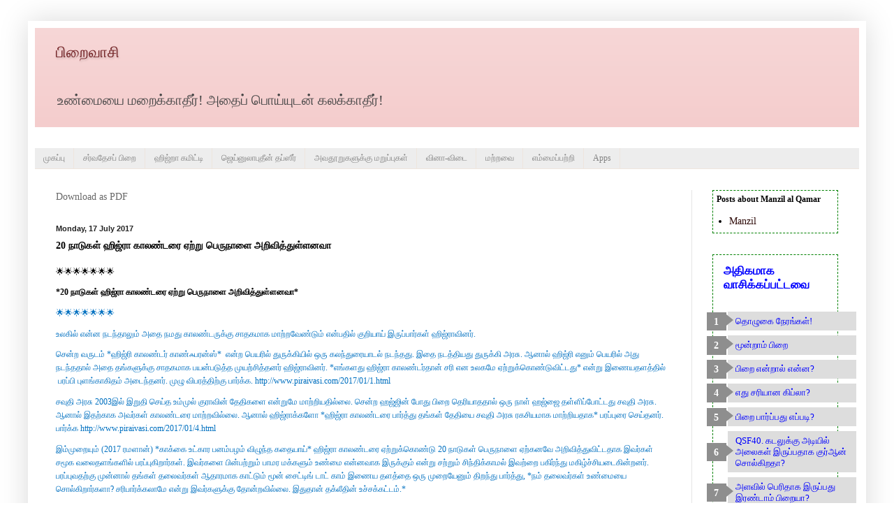

--- FILE ---
content_type: text/html; charset=UTF-8
request_url: https://www.piraivasi.com/2017/07/17-2.html
body_size: 16879
content:
<!DOCTYPE html>
<html class='v2' dir='ltr' xmlns='http://www.w3.org/1999/xhtml' xmlns:b='http://www.google.com/2005/gml/b' xmlns:data='http://www.google.com/2005/gml/data' xmlns:expr='http://www.google.com/2005/gml/expr'>
<head>
<link href='https://www.blogger.com/static/v1/widgets/335934321-css_bundle_v2.css' rel='stylesheet' type='text/css'/>
<link href='https://fonts.googleapis.com/css?family=Meera+Inimai' rel='stylesheet'>
</link>
<meta content='width=1100' name='viewport'/>
<meta content='text/html; charset=UTF-8' http-equiv='Content-Type'/>
<meta content='blogger' name='generator'/>
<link href='https://www.piraivasi.com/favicon.ico' rel='icon' type='image/x-icon'/>
<link href='https://www.piraivasi.com/2017/07/17-2.html' rel='canonical'/>
<link rel="alternate" type="application/atom+xml" title="ப&#3007;ற&#3016;வ&#3006;ச&#3007; - Atom" href="https://www.piraivasi.com/feeds/posts/default" />
<link rel="alternate" type="application/rss+xml" title="ப&#3007;ற&#3016;வ&#3006;ச&#3007; - RSS" href="https://www.piraivasi.com/feeds/posts/default?alt=rss" />
<link rel="service.post" type="application/atom+xml" title="ப&#3007;ற&#3016;வ&#3006;ச&#3007; - Atom" href="https://www.blogger.com/feeds/4551071883887076577/posts/default" />

<link rel="alternate" type="application/atom+xml" title="ப&#3007;ற&#3016;வ&#3006;ச&#3007; - Atom" href="https://www.piraivasi.com/feeds/4840409634315740380/comments/default" />
<!--Can't find substitution for tag [blog.ieCssRetrofitLinks]-->
<link href='https://lh6.googleusercontent.com/JHqGCJzMPpE1-5ZRhVb1gI7yY656YHPfis_SNGLB7VAn4phFDm7lD3OJ3hlgTG3ZdoC4WeDpCBRj2VcDDKtGiDceIbP4X6cxJ3owyH28EtHacJ9RU7p6FboOrM0Ds698T0mXnxKaVHI3t6oW-A' rel='image_src'/>
<meta content='https://www.piraivasi.com/2017/07/17-2.html' property='og:url'/>
<meta content='20 நாடுகள் ஹிஜ்ரா காலண்டரை ஏற்று பெருநாளை அறிவித்துள்ளனவா' property='og:title'/>
<meta content='  🌟🌟🌟🌟🌟🌟🌟   *20 நாடுகள் ஹிஜ்ரா காலண்டரை ஏற்று பெருநாளை அறிவித்துள்ளனவா*   🌟🌟🌟🌟🌟🌟🌟   உலகில் என்ன நடந்தாலும் அதை நமது காலண்டருக்...' property='og:description'/>
<meta content='https://lh6.googleusercontent.com/JHqGCJzMPpE1-5ZRhVb1gI7yY656YHPfis_SNGLB7VAn4phFDm7lD3OJ3hlgTG3ZdoC4WeDpCBRj2VcDDKtGiDceIbP4X6cxJ3owyH28EtHacJ9RU7p6FboOrM0Ds698T0mXnxKaVHI3t6oW-A=w1200-h630-p-k-no-nu' property='og:image'/>
<title>ப&#3007;ற&#3016;வ&#3006;ச&#3007;: 20 ந&#3006;ட&#3009;கள&#3021; ஹ&#3007;ஜ&#3021;ர&#3006; க&#3006;லண&#3021;டர&#3016; ஏற&#3021;ற&#3009; ப&#3014;ர&#3009;ந&#3006;ள&#3016; அற&#3007;வ&#3007;த&#3021;த&#3009;ள&#3021;ளனவ&#3006;</title>
<style id='page-skin-1' type='text/css'><!--
/*
-----------------------------------------------
Blogger Template Style
Name:     Simple
Designer: Josh Peterson
URL:      www.noaesthetic.com
----------------------------------------------- */
/* Variable definitions
====================
<Variable name="keycolor" description="Main Color" type="color" default="#66bbdd"/>
<Group description="Page Text" selector="body">
<Variable name="body.font" description="Font" type="font"
default="normal normal 12px Arial, Tahoma, Helvetica, FreeSans, sans-serif"/>
<Variable name="body.text.color" description="Text Color" type="color" default="#222222"/>
</Group>
<Group description="Backgrounds" selector=".body-fauxcolumns-outer">
<Variable name="body.background.color" description="Outer Background" type="color" default="#66bbdd"/>
<Variable name="content.background.color" description="Main Background" type="color" default="#ffffff"/>
<Variable name="header.background.color" description="Header Background" type="color" default="transparent"/>
</Group>
<Group description="Links" selector=".main-outer">
<Variable name="link.color" description="Link Color" type="color" default="#2288bb"/>
<Variable name="link.visited.color" description="Visited Color" type="color" default="#888888"/>
<Variable name="link.hover.color" description="Hover Color" type="color" default="#33aaff"/>
</Group>
<Group description="Blog Title" selector=".header h1">
<Variable name="header.font" description="Font" type="font"
default="normal normal 60px Arial, Tahoma, Helvetica, FreeSans, sans-serif"/>
<Variable name="header.text.color" description="Title Color" type="color" default="#3399bb" />
</Group>
<Group description="Blog Description" selector=".header .description">
<Variable name="description.text.color" description="Description Color" type="color"
default="#777777" />
</Group>
<Group description="Tabs Text" selector=".tabs-inner .widget li a">
<Variable name="tabs.font" description="Font" type="font"
default="normal normal 14px Arial, Tahoma, Helvetica, FreeSans, sans-serif"/>
<Variable name="tabs.text.color" description="Text Color" type="color" default="#999999"/>
<Variable name="tabs.selected.text.color" description="Selected Color" type="color" default="#000000"/>
</Group>
<Group description="Tabs Background" selector=".tabs-outer .PageList">
<Variable name="tabs.background.color" description="Background Color" type="color" default="#f5f5f5"/>
<Variable name="tabs.selected.background.color" description="Selected Color" type="color" default="#eeeeee"/>
</Group>
<Group description="Post Title" selector="h3.post-title, .comments h4">
<Variable name="post.title.font" description="Font" type="font"
default="normal normal 22px Arial, Tahoma, Helvetica, FreeSans, sans-serif"/>
</Group>
<Group description="Date Header" selector=".date-header">
<Variable name="date.header.color" description="Text Color" type="color"
default="#000000"/>
<Variable name="date.header.background.color" description="Background Color" type="color"
default="transparent"/>
<Variable name="date.header.font" description="Text Font" type="font"
default="normal bold 11px Arial, Tahoma, Helvetica, FreeSans, sans-serif"/>
<Variable name="date.header.padding" description="Date Header Padding" type="string" default="inherit"/>
<Variable name="date.header.letterspacing" description="Date Header Letter Spacing" type="string" default="inherit"/>
<Variable name="date.header.margin" description="Date Header Margin" type="string" default="inherit"/>
</Group>
<Group description="Post Footer" selector=".post-footer">
<Variable name="post.footer.text.color" description="Text Color" type="color" default="#666666"/>
<Variable name="post.footer.background.color" description="Background Color" type="color"
default="#f9f9f9"/>
<Variable name="post.footer.border.color" description="Shadow Color" type="color" default="#eeeeee"/>
</Group>
<Group description="Gadgets" selector="h2">
<Variable name="widget.title.font" description="Title Font" type="font"
default="normal bold 11px Arial, Tahoma, Helvetica, FreeSans, sans-serif"/>
<Variable name="widget.title.text.color" description="Title Color" type="color" default="#000000"/>
<Variable name="widget.alternate.text.color" description="Alternate Color" type="color" default="#999999"/>
</Group>
<Group description="Images" selector=".main-inner">
<Variable name="image.background.color" description="Background Color" type="color" default="#ffffff"/>
<Variable name="image.border.color" description="Border Color" type="color" default="#eeeeee"/>
<Variable name="image.text.color" description="Caption Text Color" type="color" default="#000000"/>
</Group>
<Group description="Accents" selector=".content-inner">
<Variable name="body.rule.color" description="Separator Line Color" type="color" default="#eeeeee"/>
<Variable name="tabs.border.color" description="Tabs Border Color" type="color" default="#e5e5e5"/>
</Group>
<Variable name="body.background" description="Body Background" type="background"
color="rgba(0, 0, 0, 0)" default="$(color) none repeat scroll top left"/>
<Variable name="body.background.override" description="Body Background Override" type="string" default=""/>
<Variable name="body.background.gradient.cap" description="Body Gradient Cap" type="url"
default="url(https://resources.blogblog.com/blogblog/data/1kt/simple/gradients_light.png)"/>
<Variable name="body.background.gradient.tile" description="Body Gradient Tile" type="url"
default="url(https://resources.blogblog.com/blogblog/data/1kt/simple/body_gradient_tile_light.png)"/>
<Variable name="content.background.color.selector" description="Content Background Color Selector" type="string" default=".content-inner"/>
<Variable name="content.padding" description="Content Padding" type="length" default="10px" min="0" max="100px"/>
<Variable name="content.padding.horizontal" description="Content Horizontal Padding" type="length" default="10px" min="0" max="100px"/>
<Variable name="content.shadow.spread" description="Content Shadow Spread" type="length" default="40px" min="0" max="100px"/>
<Variable name="content.shadow.spread.webkit" description="Content Shadow Spread (WebKit)" type="length" default="5px" min="0" max="100px"/>
<Variable name="content.shadow.spread.ie" description="Content Shadow Spread (IE)" type="length" default="10px" min="0" max="100px"/>
<Variable name="main.border.width" description="Main Border Width" type="length" default="0" min="0" max="10px"/>
<Variable name="header.background.gradient" description="Header Gradient" type="url" default="none"/>
<Variable name="header.shadow.offset.left" description="Header Shadow Offset Left" type="length" default="-1px" min="-50px" max="50px"/>
<Variable name="header.shadow.offset.top" description="Header Shadow Offset Top" type="length" default="-1px" min="-50px" max="50px"/>
<Variable name="header.shadow.spread" description="Header Shadow Spread" type="length" default="1px" min="0" max="100px"/>
<Variable name="header.padding" description="Header Padding" type="length" default="30px" min="0" max="100px"/>
<Variable name="header.border.size" description="Header Border Size" type="length" default="1px" min="0" max="10px"/>
<Variable name="header.bottom.border.size" description="Header Bottom Border Size" type="length" default="0" min="0" max="10px"/>
<Variable name="header.border.horizontalsize" description="Header Horizontal Border Size" type="length" default="0" min="0" max="10px"/>
<Variable name="description.text.size" description="Description Text Size" type="string" default="140%"/>
<Variable name="tabs.margin.top" description="Tabs Margin Top" type="length" default="0" min="0" max="100px"/>
<Variable name="tabs.margin.side" description="Tabs Side Margin" type="length" default="30px" min="0" max="100px"/>
<Variable name="tabs.background.gradient" description="Tabs Background Gradient" type="url"
default="url(https://resources.blogblog.com/blogblog/data/1kt/simple/gradients_light.png)"/>
<Variable name="tabs.border.width" description="Tabs Border Width" type="length" default="1px" min="0" max="10px"/>
<Variable name="tabs.bevel.border.width" description="Tabs Bevel Border Width" type="length" default="1px" min="0" max="10px"/>
<Variable name="post.margin.bottom" description="Post Bottom Margin" type="length" default="25px" min="0" max="100px"/>
<Variable name="image.border.small.size" description="Image Border Small Size" type="length" default="2px" min="0" max="10px"/>
<Variable name="image.border.large.size" description="Image Border Large Size" type="length" default="5px" min="0" max="10px"/>
<Variable name="page.width.selector" description="Page Width Selector" type="string" default=".region-inner"/>
<Variable name="page.width" description="Page Width" type="string" default="auto"/>
<Variable name="main.section.margin" description="Main Section Margin" type="length" default="15px" min="0" max="100px"/>
<Variable name="main.padding" description="Main Padding" type="length" default="15px" min="0" max="100px"/>
<Variable name="main.padding.top" description="Main Padding Top" type="length" default="30px" min="0" max="100px"/>
<Variable name="main.padding.bottom" description="Main Padding Bottom" type="length" default="30px" min="0" max="100px"/>
<Variable name="paging.background"
color="rgba(0, 0, 0, 0)"
description="Background of blog paging area" type="background"
default="transparent none no-repeat scroll top center"/>
<Variable name="footer.bevel" description="Bevel border length of footer" type="length" default="0" min="0" max="10px"/>
<Variable name="mobile.background.overlay" description="Mobile Background Overlay" type="string"
default="transparent none repeat scroll top left"/>
<Variable name="mobile.background.size" description="Mobile Background Size" type="string" default="auto"/>
<Variable name="mobile.button.color" description="Mobile Button Color" type="color" default="#ffffff" />
<Variable name="startSide" description="Side where text starts in blog language" type="automatic" default="left"/>
<Variable name="endSide" description="Side where text ends in blog language" type="automatic" default="right"/>
*/
/* Content
----------------------------------------------- */
body {
font: normal normal 14px Georgia, Utopia, 'Palatino Linotype', Palatino, serif;
color: #000000;
background: rgba(0, 0, 0, 0) none no-repeat scroll center center;
padding: 0 40px 40px 40px;
}
html body .region-inner {
min-width: 0;
max-width: 100%;
width: auto;
}
h2 {
font-size: 22px;
}
a:link {
text-decoration:none;
color: #2e0a08;
}
a:visited {
text-decoration:none;
color: #696969;
}
a:hover {
text-decoration:underline;
color: #ff2707;
}
.body-fauxcolumn-outer .fauxcolumn-inner {
background: transparent none repeat scroll top left;
_background-image: none;
}
.body-fauxcolumn-outer .cap-top {
position: absolute;
z-index: 1;
height: 400px;
width: 100%;
}
.body-fauxcolumn-outer .cap-top .cap-left {
width: 100%;
background: transparent none repeat-x scroll top left;
_background-image: none;
}
.content-outer {
-moz-box-shadow: 0 0 40px rgba(0, 0, 0, .15);
-webkit-box-shadow: 0 0 5px rgba(0, 0, 0, .15);
-goog-ms-box-shadow: 0 0 10px #333333;
box-shadow: 0 0 40px rgba(0, 0, 0, .15);
margin-bottom: 1px;
}
.content-inner {
padding: 10px 10px;
}
.content-inner {
background-color: rgba(0, 0, 0, 0);
}
/* Header
----------------------------------------------- */
.header-outer {
background: #f4cccc url(//www.blogblog.com/1kt/simple/gradients_light.png) repeat-x scroll 0 -400px;
_background-image: none;
}
.Header h1 {
font: normal normal 22px 'Times New Roman', Times, FreeSerif, serif;
color: #6f1e21;
text-shadow: 1px 2px 3px rgba(0, 0, 0, .2);
}
.Header h1 a {
color: #6f1e21;
}
.Header .description {
font-size: 140%;
color: #464646;
}
.header-inner .Header .titlewrapper {
padding: 22px 30px;
}
.header-inner .Header .descriptionwrapper {
padding: 0 30px;
}
/* Tabs
----------------------------------------------- */
.tabs-inner .section:first-child {
border-top: 0 solid #eee5dd;
}
.tabs-inner .section:first-child ul {
margin-top: -0;
border-top: 0 solid #eee5dd;
border-left: 0 solid #eee5dd;
border-right: 0 solid #eee5dd;
}
.tabs-inner .widget ul {
background: #ededed none repeat-x scroll 0 -800px;
_background-image: none;
border-bottom: 1px solid #eee5dd;
margin-top: 0;
margin-left: -30px;
margin-right: -30px;
}
.tabs-inner .widget li a {
display: inline-block;
padding: .6em 1em;
font: normal normal 12px 'Times New Roman', Times, FreeSerif, serif;
color: #838383;
border-left: 1px solid rgba(0, 0, 0, 0);
border-right: 1px solid #eee5dd;
}
.tabs-inner .widget li:first-child a {
border-left: none;
}
.tabs-inner .widget li.selected a, .tabs-inner .widget li a:hover {
color: #000000;
background-color: #e5e5e5;
text-decoration: none;
}
/* Columns
----------------------------------------------- */
.main-outer {
border-top: 0 solid #e5e5e5;
}
.fauxcolumn-left-outer .fauxcolumn-inner {
border-right: 1px solid #e5e5e5;
}
.fauxcolumn-right-outer .fauxcolumn-inner {
border-left: 1px solid #e5e5e5;
}
/* Headings
----------------------------------------------- */
div.widget > h2,
div.widget h2.title {
margin: 0 0 1em 0;
font: normal bold 12px 'Times New Roman', Times, FreeSerif, serif;
color: #000000;
}
/* Widgets
----------------------------------------------- */
.widget .zippy {
color: #838383;
text-shadow: 2px 2px 1px rgba(0, 0, 0, .1);
}
.widget .popular-posts ul {
list-style: none;
}
/* Posts
----------------------------------------------- */
h2.date-header {
font: normal bold 11px Arial, Tahoma, Helvetica, FreeSans, sans-serif;
}
.date-header span {
background-color: rgba(0, 0, 0, 0);
color: #222222;
padding: inherit;
letter-spacing: inherit;
margin: inherit;
}
.main-inner {
padding-top: 30px;
padding-bottom: 30px;
}
.main-inner .column-center-inner {
padding: 0 15px;
}
.main-inner .column-center-inner .section {
margin: 0 15px;
}
.post {
margin: 0 0 25px 0;
}
h3.post-title, .comments h4 {
font: normal bold 14px 'Times New Roman', Times, FreeSerif, serif;
margin: .75em 0 0;
}
.post-body {
font-size: 110%;
line-height: 1.4;
position: relative;
}
.post-body img, .post-body .tr-caption-container, .Profile img, .Image img,
.BlogList .item-thumbnail img {
padding: 2px;
background: rgba(0, 0, 0, 0);
border: 1px solid rgba(0, 0, 0, 0);
-moz-box-shadow: 1px 1px 5px rgba(0, 0, 0, .1);
-webkit-box-shadow: 1px 1px 5px rgba(0, 0, 0, .1);
box-shadow: 1px 1px 5px rgba(0, 0, 0, .1);
}
.post-body img, .post-body .tr-caption-container {
padding: 5px;
}
.post-body .tr-caption-container {
color: #222222;
}
.post-body .tr-caption-container img {
padding: 0;
background: transparent;
border: none;
-moz-box-shadow: 0 0 0 rgba(0, 0, 0, .1);
-webkit-box-shadow: 0 0 0 rgba(0, 0, 0, .1);
box-shadow: 0 0 0 rgba(0, 0, 0, .1);
}
.post-header {
margin: 0 0 1.5em;
line-height: 1.6;
font-size: 90%;
}
.post-footer {
margin: 20px -2px 0;
padding: 5px 10px;
color: #000000;
background-color: #f1f1f1;
border-bottom: 1px solid #e5e5e5;
line-height: 1.6;
font-size: 90%;
}
#comments .comment-author {
padding-top: 1.5em;
border-top: 1px solid #e5e5e5;
background-position: 0 1.5em;
}
#comments .comment-author:first-child {
padding-top: 0;
border-top: none;
}
.avatar-image-container {
margin: .2em 0 0;
}
#comments .avatar-image-container img {
border: 1px solid rgba(0, 0, 0, 0);
}
/* Comments
----------------------------------------------- */
.comments .comments-content .icon.blog-author {
background-repeat: no-repeat;
background-image: url([data-uri]);
}
.comments .comments-content .loadmore a {
border-top: 1px solid #838383;
border-bottom: 1px solid #838383;
}
.comments .comment-thread.inline-thread {
background-color: #f1f1f1;
}
.comments .continue {
border-top: 2px solid #838383;
}
/* Accents
---------------------------------------------- */
.section-columns td.columns-cell {
border-left: 1px solid #e5e5e5;
}
.blog-pager {
background: transparent none no-repeat scroll top center;
}
.blog-pager-older-link, .home-link,
.blog-pager-newer-link {
background-color: rgba(0, 0, 0, 0);
padding: 5px;
}
.footer-outer {
border-top: 0 dashed #bbbbbb;
}
/* Mobile
----------------------------------------------- */
body.mobile  {
background-size: auto;
}
.mobile .body-fauxcolumn-outer {
background: transparent none repeat scroll top left;
}
.mobile .body-fauxcolumn-outer .cap-top {
background-size: 100% auto;
}
.mobile .content-outer {
-webkit-box-shadow: 0 0 3px rgba(0, 0, 0, .15);
box-shadow: 0 0 3px rgba(0, 0, 0, .15);
}
.mobile .tabs-inner .widget ul {
margin-left: 0;
margin-right: 0;
}
.mobile .post {
margin: 0;
}
.mobile .main-inner .column-center-inner .section {
margin: 0;
}
.mobile .date-header span {
padding: 0.1em 10px;
margin: 0 -10px;
}
.mobile h3.post-title {
margin: 0;
}
.mobile .blog-pager {
background: transparent none no-repeat scroll top center;
}
.mobile .footer-outer {
border-top: none;
}
.mobile .main-inner, .mobile .footer-inner {
background-color: rgba(0, 0, 0, 0);
}
.mobile-index-contents {
color: #000000;
}
.mobile-link-button {
background-color: #2e0a08;
}
.mobile-link-button a:link, .mobile-link-button a:visited {
color: #ffffff;
}
.mobile .tabs-inner .section:first-child {
border-top: none;
}
.mobile .tabs-inner .PageList .widget-content {
background-color: #e5e5e5;
color: #000000;
border-top: 1px solid #eee5dd;
border-bottom: 1px solid #eee5dd;
}
.mobile .tabs-inner .PageList .widget-content .pagelist-arrow {
border-left: 1px solid #eee5dd;
}
#PopularPosts1 h2{
position:relative;
padding:8px 10px 6px 10px;
width:100%;
margin-bottom: 5px;
font-family:"Arial Unicode MS";
font-size:17px;
color:#0000FF; /* Color of the widget's title */
text-align:left;
}
#PopularPosts1 ul{
list-style:none;
counter-reset:li;
padding:10px;
left:-8px;
width:100%;
}
#PopularPosts1 li{ /* Styles of each element */
width:100%;
position:relative;
left:0;
margin:0 0 1px 12px;
padding:4px 5px;
}
#PopularPosts1 ul li:before{
content: counter(li);
counter-increment: li;
position: absolute;
left: -30px;
top: 50%;
margin-top: -13px;
background: #8E8E8E; /* background color of the numbers */
height: 1.9em;
width: 2em;
line-height: 2em;
text-align: center;
font-weight: bold;
color: #fff;
font-size: 14px;
}
#PopularPosts1 ul li:after{
position: absolute;
content: '';
left: -2px;
margin-top: -.7em;
top: 50%;
width: 0;
height: 0;
border-top: 8px solid transparent;
border-bottom: 8px solid transparent;
border-left:10px solid #8E8E8E; /* background color of the right arrow*/
}
#PopularPosts1 ul li a{
color: #444;
text-decoration: none;
font-family:"Arial Unicode MS";
font-size:13px;
color:#0000FF; /* Color of the post title */
}
#PopularPosts1 ul li {
position: relative;
display: block;
padding: .4em .4em .4em .8em;
*padding: .4em;
margin: .5em 0 .5em 0.4em;
background: #ddd;
transition: all .3s ease-out;
text-decoration:none;
transition: all .1s ease-in-out;
}
#PopularPosts1 ul li:hover{
background: #eee; /* Background color on mouseover */
}
#PopularPosts1 ul li a:hover{
color:#444; /* Link color on mouseover */
margin-left:3px;
}
#blog-pager {
display: none;
}
.sidebar .widget {
border:1px dashed green;
padding:5px;
}
.post-body {
font-family: 'Meera Inimai', sans-serif; }
--></style>
<style id='template-skin-1' type='text/css'><!--
body {
min-width: 1200px;
}
.content-outer, .content-fauxcolumn-outer, .region-inner {
min-width: 1200px;
max-width: 1200px;
_width: 1200px;
}
.main-inner .columns {
padding-left: 0px;
padding-right: 240px;
}
.main-inner .fauxcolumn-center-outer {
left: 0px;
right: 240px;
/* IE6 does not respect left and right together */
_width: expression(this.parentNode.offsetWidth -
parseInt("0px") -
parseInt("240px") + 'px');
}
.main-inner .fauxcolumn-left-outer {
width: 0px;
}
.main-inner .fauxcolumn-right-outer {
width: 240px;
}
.main-inner .column-left-outer {
width: 0px;
right: 100%;
margin-left: -0px;
}
.main-inner .column-right-outer {
width: 240px;
margin-right: -240px;
}
#layout {
min-width: 0;
}
#layout .content-outer {
min-width: 0;
width: 800px;
}
#layout .region-inner {
min-width: 0;
width: auto;
}
--></style>
<style>
#Attribution1 {
display: none;

}
</style>
<link href='https://www.blogger.com/dyn-css/authorization.css?targetBlogID=4551071883887076577&amp;zx=b910c1c4-81bd-4961-a1ee-3e26bced8830' media='none' onload='if(media!=&#39;all&#39;)media=&#39;all&#39;' rel='stylesheet'/><noscript><link href='https://www.blogger.com/dyn-css/authorization.css?targetBlogID=4551071883887076577&amp;zx=b910c1c4-81bd-4961-a1ee-3e26bced8830' rel='stylesheet'/></noscript>
<meta name='google-adsense-platform-account' content='ca-host-pub-1556223355139109'/>
<meta name='google-adsense-platform-domain' content='blogspot.com'/>

<!-- data-ad-client=ca-pub-8185469312898260 -->

<link rel="stylesheet" href="https://fonts.googleapis.com/css2?display=swap&family=Meera+Inimai&family=Catamaran&family=Hind+Madurai&family=Mukta+Malar&family=Pavanam&family=Noto+Serif+Tamil&family=Kavivanar"></head>
<body class='loading'>
<div class='navbar no-items section' id='navbar' name='Navbar'>
</div>
<div class='body-fauxcolumns'>
<div class='fauxcolumn-outer body-fauxcolumn-outer'>
<div class='cap-top'>
<div class='cap-left'></div>
<div class='cap-right'></div>
</div>
<div class='fauxborder-left'>
<div class='fauxborder-right'></div>
<div class='fauxcolumn-inner'>
</div>
</div>
<div class='cap-bottom'>
<div class='cap-left'></div>
<div class='cap-right'></div>
</div>
</div>
</div>
<div class='content'>
<div class='content-fauxcolumns'>
<div class='fauxcolumn-outer content-fauxcolumn-outer'>
<div class='cap-top'>
<div class='cap-left'></div>
<div class='cap-right'></div>
</div>
<div class='fauxborder-left'>
<div class='fauxborder-right'></div>
<div class='fauxcolumn-inner'>
</div>
</div>
<div class='cap-bottom'>
<div class='cap-left'></div>
<div class='cap-right'></div>
</div>
</div>
</div>
<div class='content-outer'>
<div class='content-cap-top cap-top'>
<div class='cap-left'></div>
<div class='cap-right'></div>
</div>
<div class='fauxborder-left content-fauxborder-left'>
<div class='fauxborder-right content-fauxborder-right'></div>
<div class='content-inner'>
<header>
<div class='header-outer'>
<div class='header-cap-top cap-top'>
<div class='cap-left'></div>
<div class='cap-right'></div>
</div>
<div class='fauxborder-left header-fauxborder-left'>
<div class='fauxborder-right header-fauxborder-right'></div>
<div class='region-inner header-inner'>
<div class='header section' id='header' name='Header'><div class='widget Header' data-version='1' id='Header1'>
<div id='header-inner'>
<div class='titlewrapper'>
<h1 class='title'>
<a href='https://www.piraivasi.com/'>
ப&#3007;ற&#3016;வ&#3006;ச&#3007;
</a>
</h1>
</div>
<div class='descriptionwrapper'>
<p class='description'><span>உண&#3021;ம&#3016;ய&#3016; மற&#3016;க&#3021;க&#3006;த&#3008;ர&#3021;! அத&#3016;ப&#3021; ப&#3018;ய&#3021;ய&#3009;டன&#3021; கலக&#3021;க&#3006;த&#3008;ர&#3021;!</span></p>
</div>
</div>
</div></div>
</div>
</div>
<div class='header-cap-bottom cap-bottom'>
<div class='cap-left'></div>
<div class='cap-right'></div>
</div>
</div>
</header>
<div class='tabs-outer'>
<div class='tabs-cap-top cap-top'>
<div class='cap-left'></div>
<div class='cap-right'></div>
</div>
<div class='fauxborder-left tabs-fauxborder-left'>
<div class='fauxborder-right tabs-fauxborder-right'></div>
<div class='region-inner tabs-inner'>
<div class='tabs no-items section' id='crosscol' name='Cross-column'></div>
<div class='tabs section' id='crosscol-overflow' name='Cross-Column 2'><div class='widget PageList' data-version='1' id='PageList1'>
<h2>தல&#3016;ப&#3021;ப&#3009;க&#3021;கள&#3021;</h2>
<div class='widget-content'>
<ul>
<li>
<a href='http://www.piraivasi.com/'>ம&#3009;கப&#3021;ப&#3009; </a>
</li>
<li>
<a href='http://www.piraivasi.com/p/universalhilal.html'>சர&#3021;வத&#3015;சப&#3021; ப&#3007;ற&#3016;</a>
</li>
<li>
<a href='https://www.piraivasi.com/p/hijra.html'>ஹ&#3007;ஜ&#3021;ற&#3006; கம&#3007;ட&#3021;ட&#3007;</a>
</li>
<li>
<a href='https://www.piraivasi.com/p/zina-ul-abdeen.html'>ஜ&#3014;ய&#3021;ன&#3009;ல&#3006;ப&#3009;த&#3008;ன&#3021; தப&#3021;ஸ&#3008;ர&#3021;</a>
</li>
<li>
<a href='http://www.piraivasi.com/p/slander.html'>அவத&#3010;ற&#3009;கள&#3009;க&#3021;க&#3009; மற&#3009;ப&#3021;ப&#3009;கள&#3021;</a>
</li>
<li>
<a href='https://www.piraivasi.com/p/faq.html'>வ&#3007;ன&#3006;-வ&#3007;ட&#3016;</a>
</li>
<li>
<a href='https://www.piraivasi.com/p/others.html'>மற&#3021;றவ&#3016;</a>
</li>
<li>
<a href='http://www.piraivasi.com/p/about.html'>எம&#3021;ம&#3016;ப&#3021;பற&#3021;ற&#3007;</a>
</li>
<li>
<a href='https://www.piraivasi.com/p/apps.html'>Apps</a>
</li>
</ul>
<div class='clear'></div>
</div>
</div></div>
</div>
</div>
<div class='tabs-cap-bottom cap-bottom'>
<div class='cap-left'></div>
<div class='cap-right'></div>
</div>
</div>
<div class='main-outer'>
<div class='main-cap-top cap-top'>
<div class='cap-left'></div>
<div class='cap-right'></div>
</div>
<div class='fauxborder-left main-fauxborder-left'>
<div class='fauxborder-right main-fauxborder-right'></div>
<div class='region-inner main-inner'>
<div class='columns fauxcolumns'>
<div class='fauxcolumn-outer fauxcolumn-center-outer'>
<div class='cap-top'>
<div class='cap-left'></div>
<div class='cap-right'></div>
</div>
<div class='fauxborder-left'>
<div class='fauxborder-right'></div>
<div class='fauxcolumn-inner'>
</div>
</div>
<div class='cap-bottom'>
<div class='cap-left'></div>
<div class='cap-right'></div>
</div>
</div>
<div class='fauxcolumn-outer fauxcolumn-left-outer'>
<div class='cap-top'>
<div class='cap-left'></div>
<div class='cap-right'></div>
</div>
<div class='fauxborder-left'>
<div class='fauxborder-right'></div>
<div class='fauxcolumn-inner'>
</div>
</div>
<div class='cap-bottom'>
<div class='cap-left'></div>
<div class='cap-right'></div>
</div>
</div>
<div class='fauxcolumn-outer fauxcolumn-right-outer'>
<div class='cap-top'>
<div class='cap-left'></div>
<div class='cap-right'></div>
</div>
<div class='fauxborder-left'>
<div class='fauxborder-right'></div>
<div class='fauxcolumn-inner'>
</div>
</div>
<div class='cap-bottom'>
<div class='cap-left'></div>
<div class='cap-right'></div>
</div>
</div>
<!-- corrects IE6 width calculation -->
<div class='columns-inner'>
<div class='column-center-outer'>
<div class='column-center-inner'>
<div class='main section' id='main' name='Main'><div class='widget HTML' data-version='1' id='HTML1'>
<div class='widget-content'>
<!-- Start pdf24.org sidebar widget -->
            <script language="javascript" src="https://stx.pdf24.org/products/online-pdf-converter/plugins/blogger/script.js"></script>
            <div class="pdf24Plugin-sbp-box1">
            <a href="" onclick="pdf24_onSubmit(); return false;">Download as PDF</a>
            </div>
            <!-- End pdf24.org sidebar widget -->
</div>
<div class='clear'></div>
</div><div class='widget Blog' data-version='1' id='Blog1'>
<div class='blog-posts hfeed'>

          <div class="date-outer">
        
<h2 class='date-header'><span>Monday, 17 July 2017</span></h2>

          <div class="date-posts">
        
<div class='post-outer'>
<div class='post hentry uncustomized-post-template' itemprop='blogPost' itemscope='itemscope' itemtype='http://schema.org/BlogPosting'>
<meta content='https://lh6.googleusercontent.com/JHqGCJzMPpE1-5ZRhVb1gI7yY656YHPfis_SNGLB7VAn4phFDm7lD3OJ3hlgTG3ZdoC4WeDpCBRj2VcDDKtGiDceIbP4X6cxJ3owyH28EtHacJ9RU7p6FboOrM0Ds698T0mXnxKaVHI3t6oW-A' itemprop='image_url'/>
<meta content='4551071883887076577' itemprop='blogId'/>
<meta content='4840409634315740380' itemprop='postId'/>
<a name='4840409634315740380'></a>
<h3 class='post-title entry-title' itemprop='name'>
20 ந&#3006;ட&#3009;கள&#3021; ஹ&#3007;ஜ&#3021;ர&#3006; க&#3006;லண&#3021;டர&#3016; ஏற&#3021;ற&#3009; ப&#3014;ர&#3009;ந&#3006;ள&#3016; அற&#3007;வ&#3007;த&#3021;த&#3009;ள&#3021;ளனவ&#3006;
</h3>
<div class='post-header'>
<div class='post-header-line-1'></div>
</div>
<div class='post-body entry-content' id='post-body-4840409634315740380' itemprop='description articleBody'>
<div dir="ltr" style="text-align: left;" trbidi="on">
<div dir="ltr" style="line-height: 1.295; margin-bottom: 8pt; margin-top: 0pt;">
<span style="background-color: transparent; color: black; font-family: &quot;quattrocento sans&quot;; font-size: 9pt; font-style: normal; font-variant: normal; font-weight: 400; text-decoration: none; vertical-align: baseline; white-space: pre-wrap;">🌟🌟🌟🌟🌟🌟🌟</span></div>
<div dir="ltr" style="line-height: 1.295; margin-bottom: 8pt; margin-top: 0pt;">
<span style="background-color: transparent; color: black; font-family: &quot;latha&quot;; font-size: 9pt; font-style: normal; font-variant: normal; font-weight: 700; text-decoration: none; vertical-align: baseline; white-space: pre-wrap;">*20 ந&#3006;ட&#3009;கள&#3021; ஹ&#3007;ஜ&#3021;ர&#3006; க&#3006;லண&#3021;டர&#3016; ஏற&#3021;ற&#3009; ப&#3014;ர&#3009;ந&#3006;ள&#3016; அற&#3007;வ&#3007;த&#3021;த&#3009;ள&#3021;ளனவ&#3006;*</span></div>
<div dir="ltr" style="line-height: 1.295; margin-bottom: 8pt; margin-top: 0pt;">
<span style="background-color: transparent; color: #0070c0; font-family: &quot;quattrocento sans&quot;; font-size: 9pt; font-style: normal; font-variant: normal; font-weight: 400; text-decoration: none; vertical-align: baseline; white-space: pre-wrap;">🌟🌟🌟🌟🌟🌟🌟</span></div>
<div dir="ltr" style="line-height: 1.295; margin-bottom: 8pt; margin-top: 0pt;">
<span style="background-color: transparent; color: #0070c0; font-family: &quot;latha&quot;; font-size: 9pt; font-style: normal; font-variant: normal; font-weight: 400; text-decoration: none; vertical-align: baseline; white-space: pre-wrap;">உலக&#3007;ல&#3021; என&#3021;ன நடந&#3021;த&#3006;ல&#3009;ம&#3021; அத&#3016; நமத&#3009; க&#3006;லண&#3021;டர&#3009;க&#3021;க&#3009; ச&#3006;தகம&#3006;க ம&#3006;ற&#3021;றவ&#3015;ண&#3021;ட&#3009;ம&#3021; என&#3021;பத&#3007;ல&#3021; க&#3009;ற&#3007;ய&#3006;ய&#3021; இர&#3009;ப&#3021;ப&#3006;ர&#3021;கள&#3021; ஹ&#3007;ஜ&#3021;ர&#3006;வ&#3007;னர&#3021;.</span></div>
<div dir="ltr" style="line-height: 1.295; margin-bottom: 8pt; margin-top: 0pt;">
<span style="background-color: transparent; color: #0070c0; font-family: &quot;latha&quot;; font-size: 9pt; font-style: normal; font-variant: normal; font-weight: 400; text-decoration: none; vertical-align: baseline; white-space: pre-wrap;">ச&#3014;ன&#3021;ற வர&#3009;டம&#3021; *ஹ&#3007;ஜ&#3021;ர&#3007; க&#3006;லண&#3021;டர&#3021; க&#3006;ண&#3021;ஃபரன&#3021;ஸ&#3021;* &nbsp;என&#3021;ற ப&#3014;யர&#3007;ல&#3021; த&#3009;ர&#3009;க&#3021;க&#3007;ய&#3007;ல&#3021; ஒர&#3009; கலந&#3021;த&#3009;ர&#3016;ய&#3006;டல&#3021; நடந&#3021;தத&#3009;. இத&#3016; நடத&#3021;த&#3007;யத&#3009; த&#3009;ர&#3009;க&#3021;க&#3007; அரச&#3009;. ஆன&#3006;ல&#3021; ஹ&#3007;ஜ&#3021;ர&#3007; என&#3009;ம&#3021; ப&#3014;யர&#3007;ல&#3021; அத&#3009; நடந&#3021;தத&#3006;ல&#3021; அத&#3016; தங&#3021;கள&#3009;க&#3021;க&#3009; ச&#3006;தகம&#3006;க பயன&#3021;பட&#3009;த&#3021;த ம&#3009;யற&#3021;ச&#3007;த&#3021;தனர&#3021; ஹ&#3007;ஜ&#3021;ர&#3006;வ&#3007;னர&#3021;. *எங&#3021;களத&#3009; ஹ&#3007;ஜ&#3021;ர&#3006; க&#3006;லண&#3021;டர&#3021;த&#3006;ன&#3021; சர&#3007; என உலகம&#3015; ஏற&#3021;ற&#3009;க&#3021;க&#3018;ண&#3021;ட&#3009;வ&#3007;ட&#3021;டத&#3009;* என&#3021;ற&#3009; இண&#3016;யதளத&#3021;த&#3007;ல&#3021; &nbsp;பரப&#3021;ப&#3007; ப&#3009;ளங&#3021;க&#3006;க&#3007;தம&#3021; அட&#3016;ந&#3021;தனர&#3021;. ம&#3009;ழ&#3009; வ&#3007;பரத&#3021;த&#3007;ற&#3021;க&#3009; ப&#3006;ர&#3021;க&#3021;க. </span><span style="background-color: transparent; color: #0070c0; font-family: &quot;calibri&quot;; font-size: 9pt; font-style: normal; font-variant: normal; font-weight: 400; text-decoration: none; vertical-align: baseline; white-space: pre-wrap;">http://www.piraivasi.com/</span><span style="background-color: transparent; color: #0070c0; font-family: &quot;latha&quot;; font-size: 9pt; font-style: normal; font-variant: normal; font-weight: 400; text-decoration: none; vertical-align: baseline; white-space: pre-wrap;">2017/01/1.</span><span style="background-color: transparent; color: #0070c0; font-family: &quot;calibri&quot;; font-size: 9pt; font-style: normal; font-variant: normal; font-weight: 400; text-decoration: none; vertical-align: baseline; white-space: pre-wrap;">html &nbsp;</span></div>
<div dir="ltr" style="line-height: 1.295; margin-bottom: 8pt; margin-top: 0pt;">
<span style="background-color: transparent; color: #0070c0; font-family: &quot;latha&quot;; font-size: 9pt; font-style: normal; font-variant: normal; font-weight: 400; text-decoration: none; vertical-align: baseline; white-space: pre-wrap;">சவ&#3009;த&#3007; அரச&#3009; 2003இல&#3021; இற&#3009;த&#3007; ச&#3014;ய&#3021;த உம&#3021;ம&#3009;ல&#3021; க&#3009;ர&#3006;வ&#3007;ன&#3021; த&#3015;த&#3007;கள&#3016; என&#3021;ற&#3009;ம&#3015; ம&#3006;ற&#3021;ற&#3007;யத&#3007;ல&#3021;ல&#3016;. ச&#3014;ன&#3021;ற ஹஜ&#3021;ஜ&#3007;ன&#3021; ப&#3019;த&#3009; ப&#3007;ற&#3016; த&#3014;ர&#3007;ய&#3006;தத&#3006;ல&#3021; ஒர&#3009; ந&#3006;ள&#3021; ஹஜ&#3021;ஜ&#3016; தள&#3021;ள&#3007;ப&#3021;ப&#3019;ட&#3021;டத&#3009; சவ&#3009;த&#3007; அரச&#3009;. ஆன&#3006;ல&#3021; இதற&#3021;க&#3006;க அவர&#3021;கள&#3021; க&#3006;லண&#3021;டர&#3016; ம&#3006;ற&#3021;றவ&#3007;ல&#3021;ல&#3016;. ஆன&#3006;ல&#3021; ஹ&#3007;ஜ&#3021;ர&#3006;க&#3021;கள&#3019; *ஹ&#3007;ஜ&#3021;ர&#3006; க&#3006;லண&#3021;டர&#3016; ப&#3006;ர&#3021;த&#3021;த&#3009; தங&#3021;கள&#3021; த&#3015;த&#3007;ய&#3016; சவ&#3009;த&#3007; அரச&#3009; ரகச&#3007;யம&#3006;க ம&#3006;ற&#3021;ற&#3007;யத&#3006;க* பரப&#3021;ப&#3009;ர&#3016; ச&#3014;ய&#3021;தனர&#3021;. ப&#3006;ர&#3021;க&#3021;க </span><span style="background-color: transparent; color: #0070c0; font-family: &quot;calibri&quot;; font-size: 9pt; font-style: normal; font-variant: normal; font-weight: 400; text-decoration: none; vertical-align: baseline; white-space: pre-wrap;">http://www.piraivasi.com/</span><span style="background-color: transparent; color: #0070c0; font-family: &quot;latha&quot;; font-size: 9pt; font-style: normal; font-variant: normal; font-weight: 400; text-decoration: none; vertical-align: baseline; white-space: pre-wrap;">2017/01/4.</span><span style="background-color: transparent; color: #0070c0; font-family: &quot;calibri&quot;; font-size: 9pt; font-style: normal; font-variant: normal; font-weight: 400; text-decoration: none; vertical-align: baseline; white-space: pre-wrap;">html </span></div>
<div dir="ltr" style="line-height: 1.295; margin-bottom: 8pt; margin-top: 0pt;">
<span style="background-color: transparent; color: #0070c0; font-family: &quot;latha&quot;; font-size: 9pt; font-style: normal; font-variant: normal; font-weight: 400; text-decoration: none; vertical-align: baseline; white-space: pre-wrap;">இம&#3021;ம&#3009;ற&#3016;ய&#3009;ம&#3021; (2017 ரமள&#3006;ன&#3021;) *க&#3006;க&#3021;க&#3016; உட&#3021;க&#3006;ர பனம&#3021;பழம&#3021; வ&#3007;ழ&#3009;ந&#3021;த கத&#3016;ய&#3006;ய&#3021;* ஹ&#3007;ஜ&#3021;ர&#3006; க&#3006;லண&#3021;டர&#3016; ஏற&#3021;ற&#3009;க&#3021;க&#3018;ண&#3021;ட&#3009; 20 ந&#3006;ட&#3009;கள&#3021; ப&#3014;ர&#3009;ந&#3006;ள&#3016; ஏற&#3021;கனவ&#3015; அற&#3007;வ&#3007;த&#3021;த&#3009;வ&#3007;ட&#3021;டத&#3006;க இவர&#3021;கள&#3021; சம&#3010;க வல&#3016;தளங&#3021;கள&#3007;ல&#3021; பரப&#3021;ப&#3009;க&#3007;ற&#3006;ர&#3021;கள&#3021;. இவர&#3021;கள&#3016; ப&#3007;ன&#3021;பற&#3021;ற&#3009;ம&#3021; ப&#3006;மர மக&#3021;கள&#3009;ம&#3021; உண&#3021;ம&#3016; என&#3021;னவ&#3006;க இர&#3009;க&#3021;க&#3009;ம&#3021; என&#3021;ற&#3009; சற&#3021;ற&#3009;ம&#3021; ச&#3007;ந&#3021;த&#3007;க&#3021;க&#3006;மல&#3021; இவற&#3021;ற&#3016; பக&#3007;ர&#3021;ந&#3021;த&#3009; மக&#3007;ழ&#3021;ச&#3021;ச&#3007;யட&#3016;க&#3007;ன&#3021;றனர&#3021;. பரப&#3021;ப&#3009;வதற&#3021;க&#3009; ம&#3009;ன&#3021;ன&#3006;ல&#3021; தங&#3021;கள&#3021; தல&#3016;வர&#3021;கள&#3021; ஆத&#3006;ரம&#3006;க க&#3006;ட&#3021;ட&#3009;ம&#3021; ம&#3010;ன&#3021; ச&#3016;ட&#3021;ட&#3007;ங&#3021; ட&#3006;ட&#3021; க&#3006;ம&#3021; இண&#3016;ய தளத&#3021;த&#3016; ஒர&#3009; ம&#3009;ற&#3016;ய&#3015;ன&#3009;ம&#3021; த&#3007;றந&#3021;த&#3009; ப&#3006;ர&#3021;த&#3021;த&#3009;</span><span style="background-color: transparent; color: #0070c0; font-family: &quot;calibri&quot;; font-size: 9pt; font-style: normal; font-variant: normal; font-weight: 400; text-decoration: none; vertical-align: baseline; white-space: pre-wrap;">, *</span><span style="background-color: transparent; color: #0070c0; font-family: &quot;latha&quot;; font-size: 9pt; font-style: normal; font-variant: normal; font-weight: 400; text-decoration: none; vertical-align: baseline; white-space: pre-wrap;">நம&#3021; தல&#3016;வர&#3021;கள&#3021; உண&#3021;ம&#3016;ய&#3016; ச&#3018;ல&#3021;க&#3007;ற&#3006;ர&#3021;கள&#3006;</span><span style="background-color: transparent; color: #0070c0; font-family: &quot;calibri&quot;; font-size: 9pt; font-style: normal; font-variant: normal; font-weight: 400; text-decoration: none; vertical-align: baseline; white-space: pre-wrap;">? </span><span style="background-color: transparent; color: #0070c0; font-family: &quot;latha&quot;; font-size: 9pt; font-style: normal; font-variant: normal; font-weight: 400; text-decoration: none; vertical-align: baseline; white-space: pre-wrap;">சர&#3007;ப&#3006;ர&#3021;க&#3021;கல&#3006;ம&#3015; என&#3021;ற&#3009; இவர&#3021;கள&#3009;க&#3021;க&#3009; த&#3019;ன&#3021;றவ&#3007;ல&#3021;ல&#3016;. இத&#3009;த&#3006;ன&#3021; தக&#3021;ல&#3008;த&#3007;ன&#3021; உச&#3021;சக&#3021;கட&#3021;டம&#3021;.*</span></div>
<div dir="ltr" style="line-height: 1.295; margin-bottom: 8pt; margin-top: 0pt;">
<span style="background-color: transparent; color: #0070c0; font-family: &quot;latha&quot;; font-size: 9pt; font-style: normal; font-variant: normal; font-weight: 400; text-decoration: none; vertical-align: baseline; white-space: pre-wrap;">அவர&#3021;கள&#3021; பரப&#3021;ப&#3007;ய கட&#3021;ட&#3009;ர&#3016;:</span></div>
<div dir="ltr" style="line-height: 1.295; margin-bottom: 8pt; margin-top: 0pt;">
<span style="background-color: transparent; color: red; font-family: &quot;latha&quot;; font-size: 10pt; font-style: normal; font-variant: normal; font-weight: 700; text-decoration: none; vertical-align: baseline; white-space: pre-wrap;">======================================================================================================</span></div>
<div dir="ltr" style="line-height: 1.295; margin-bottom: 8pt; margin-top: 0pt;">
<span style="background-color: transparent; color: red; font-family: &quot;latha&quot;; font-size: 9pt; font-style: normal; font-variant: normal; font-weight: 400; text-decoration: none; vertical-align: baseline; white-space: pre-wrap;">*அஸ&#3021;தமனத&#3021;த&#3016; ந&#3019;க&#3021;க&#3007; சவ&#3009;த&#3007;ப&#3021;ப&#3007;ற&#3016;..!*</span></div>
<div dir="ltr" style="line-height: 1.295; margin-bottom: 8pt; margin-top: 0pt;">
<span style="background-color: transparent; color: red; font-family: &quot;latha&quot;; font-size: 9pt; font-style: normal; font-variant: normal; font-weight: 400; text-decoration: none; vertical-align: baseline; white-space: pre-wrap;">*20 க&#3021;க&#3009;ம&#3021; ம&#3015;ற&#3021;பட&#3021;ட ந&#3006;ட&#3009;கள&#3021; ஞ&#3006;ய&#3007;ற&#3021;ற&#3009;க&#3021; க&#3007;ழம&#3016; ந&#3019;ன&#3021;ப&#3009;ப&#3021; ப&#3014;ர&#3009;ந&#3006;ள&#3021; என அற&#3007;வ&#3007;ப&#3021;ப&#3009;..!!*</span></div>
<div dir="ltr" style="line-height: 1.295; margin-bottom: 8pt; margin-top: 0pt;">
<span style="background-color: transparent; color: red; font-family: &quot;latha&quot;; font-size: 9pt; font-style: normal; font-variant: normal; font-weight: 400; text-decoration: none; vertical-align: baseline; white-space: pre-wrap;">அஸ&#3021;ஸல&#3006;ம&#3009; அல&#3016;க&#3021;க&#3009;ம&#3021;.</span></div>
<div dir="ltr" style="line-height: 1.295; margin-bottom: 8pt; margin-top: 0pt;">
<span style="background-color: transparent; color: red; font-family: &quot;latha&quot;; font-size: 9pt; font-style: normal; font-variant: normal; font-weight: 400; text-decoration: none; vertical-align: baseline; white-space: pre-wrap;">ஹ&#3007;ஜ&#3021;ர&#3007; 1438 இன&#3021; ரமழ&#3006;ன&#3021; ம&#3006;த இற&#3009;த&#3007;ப&#3021; ப&#3007;ற&#3016;ய&#3006;ன *</span><span style="background-color: transparent; color: red; font-family: &quot;calibri&quot;; font-size: 9pt; font-style: normal; font-variant: normal; font-weight: 400; text-decoration: none; vertical-align: baseline; white-space: pre-wrap;">'</span><span style="background-color: transparent; color: red; font-family: &quot;latha&quot;; font-size: 9pt; font-style: normal; font-variant: normal; font-weight: 400; text-decoration: none; vertical-align: baseline; white-space: pre-wrap;">உர&#3021;ஜ&#3010;ஃன&#3007;ல&#3021; கத&#3008;ம&#3021;</span><span style="background-color: transparent; color: red; font-family: &quot;calibri&quot;; font-size: 9pt; font-style: normal; font-variant: normal; font-weight: 400; text-decoration: none; vertical-align: baseline; white-space: pre-wrap;">'* </span><span style="background-color: transparent; color: red; font-family: &quot;latha&quot;; font-size: 9pt; font-style: normal; font-variant: normal; font-weight: 400; text-decoration: none; vertical-align: baseline; white-space: pre-wrap;">ப&#3007;ற&#3016;ய&#3016; &nbsp;இன&#3021;ற&#3009; ரமழ&#3006;ன&#3021; 29 வ&#3014;ள&#3021;ள&#3007;க&#3021;க&#3007;ழம&#3016; (ஜ&#3010;ன&#3021; 23) ஃபஜ&#3021;ர&#3007;ல&#3021; ப&#3006;ர&#3021;த&#3021;த&#3019;ம&#3021;. ந&#3006;ள&#3016; ரமழ&#3006;ன&#3021; 30 சன&#3007;க&#3021;க&#3007;ழம&#3016; (ஜ&#3010;ன&#3021; 24) அன&#3021;ற&#3009; ப&#3007;ற&#3016; ப&#3009;றக&#3021;கண&#3021;கள&#3009;க&#3021;க&#3009; ப&#3018;த&#3009;வ&#3006;க மற&#3016;க&#3021;கப&#3021;பட&#3009;ம&#3021; அம&#3006;வ&#3006;ச&#3016; என&#3009;ம&#3021; ப&#3009;வ&#3007;ம&#3016;ய சங&#3021;கமத&#3007;னம&#3021;. ரமழ&#3006;ன&#3021; இற&#3009;த&#3007; ந&#3006;ள&#3021;.</span></div>
<div dir="ltr" style="line-height: 1.295; margin-bottom: 8pt; margin-top: 0pt;">
<span style="background-color: transparent; color: red; font-family: &quot;latha&quot;; font-size: 9pt; font-style: normal; font-variant: normal; font-weight: 400; text-decoration: none; vertical-align: baseline; white-space: pre-wrap;">*எத&#3007;ர&#3021;வர&#3009;ம&#3021; ஞ&#3006;ய&#3007;ற&#3021;ற&#3009;க&#3021; க&#3007;ழம&#3016; ஜ&#3010;ன&#3021; 25 அன&#3021;ற&#3009;த&#3006;ன&#3021; ஷவ&#3021;வ&#3006;ல&#3021;-1 ந&#3019;ன&#3021;ப&#3009;ப&#3021; ப&#3014;ர&#3009;ந&#3006;ள&#3021; த&#3007;னம&#3021;.* ஹ&#3007;ஜ&#3021;ர&#3007; க&#3006;லண&#3021;டர&#3007;ன&#3021; அட&#3007;ப&#3021;பட&#3016;ய&#3007;ல&#3021; ரமழ&#3006;ன&#3021; ம&#3006;தத&#3021;த&#3007;ன&#3021; அன&#3016;த&#3021;த&#3009; ப&#3007;ற&#3016;கள&#3016;ய&#3009;ம&#3021; த&#3009;ல&#3021;ல&#3007;யம&#3006;கக&#3021; கவன&#3007;த&#3021;த&#3009;ம&#3021;</span><span style="background-color: transparent; color: red; font-family: &quot;calibri&quot;; font-size: 9pt; font-style: normal; font-variant: normal; font-weight: 400; text-decoration: none; vertical-align: baseline; white-space: pre-wrap;">, </span><span style="background-color: transparent; color: red; font-family: &quot;latha&quot;; font-size: 9pt; font-style: normal; font-variant: normal; font-weight: 400; text-decoration: none; vertical-align: baseline; white-space: pre-wrap;">கணக&#3021;க&#3007;ட&#3021;ட&#3009;ம&#3021; வந&#3021;தத&#3007;ன&#3021; அட&#3007;ப&#3021;பட&#3016;ய&#3007;ல&#3021; இத&#3016;க&#3021; க&#3010;ற&#3009;க&#3007;ற&#3019;ம&#3021;.</span></div>
<div dir="ltr" style="line-height: 1.295; margin-bottom: 8pt; margin-top: 0pt;">
<span style="background-color: transparent; color: red; font-family: &quot;latha&quot;; font-size: 9pt; font-style: normal; font-variant: normal; font-weight: 400; text-decoration: none; vertical-align: baseline; white-space: pre-wrap;">இவ&#3021;வ&#3006;ண&#3021;ட&#3009; எக&#3007;ப&#3021;த&#3009;</span><span style="background-color: transparent; color: red; font-family: &quot;calibri&quot;; font-size: 9pt; font-style: normal; font-variant: normal; font-weight: 400; text-decoration: none; vertical-align: baseline; white-space: pre-wrap;">, </span><span style="background-color: transparent; color: red; font-family: &quot;latha&quot;; font-size: 9pt; font-style: normal; font-variant: normal; font-weight: 400; text-decoration: none; vertical-align: baseline; white-space: pre-wrap;">த&#3009;ன&#3007;ஷ&#3007;ய&#3006;</span><span style="background-color: transparent; color: red; font-family: &quot;calibri&quot;; font-size: 9pt; font-style: normal; font-variant: normal; font-weight: 400; text-decoration: none; vertical-align: baseline; white-space: pre-wrap;">, </span><span style="background-color: transparent; color: red; font-family: &quot;latha&quot;; font-size: 9pt; font-style: normal; font-variant: normal; font-weight: 400; text-decoration: none; vertical-align: baseline; white-space: pre-wrap;">த&#3009;ர&#3009;க&#3021;க&#3007; உட&#3021;பட 20 க&#3021;க&#3009;ம&#3021; ம&#3015;ற&#3021;பட&#3021;ட ந&#3006;ட&#3009;கள&#3021; ப&#3007;ற&#3016; கணக&#3021;க&#3008;ட&#3021;ட&#3016; ஏற&#3021;ற&#3009;க&#3021;க&#3018;ண&#3021;ட&#3009; *ஜ&#3010;ன&#3021; 25 ஞ&#3006;ய&#3007;ற&#3021;ற&#3009;க&#3021; க&#3007;ழம&#3016;த&#3006;ன&#3021; ந&#3019;ன&#3021;ப&#3009;ப&#3021; ப&#3014;ர&#3009;ந&#3006;ள&#3021;* என&#3021;ற&#3009; அற&#3007;வ&#3007;த&#3021;த&#3009;ம&#3021; வ&#3007;ட&#3021;ட&#3006;ர&#3021;கள&#3021;. </span></div>
<div dir="ltr" style="line-height: 1.295; margin-bottom: 8pt; margin-top: 0pt;">
<span style="background-color: transparent; color: red; font-family: &quot;latha&quot;; font-size: 9pt; font-style: normal; font-variant: normal; font-weight: 400; text-decoration: none; vertical-align: baseline; white-space: pre-wrap;">ம&#3015;ல&#3009;ம&#3021; *</span><span style="background-color: transparent; color: red; font-family: &quot;calibri&quot;; font-size: 9pt; font-style: normal; font-variant: normal; font-weight: 400; text-decoration: none; vertical-align: baseline; white-space: pre-wrap;">Australian National Imams Council, - &nbsp;Fiqh Council of North America (FCNA), - &nbsp;Islamic Society of North America (ISNA)* &nbsp;</span><span style="background-color: transparent; color: red; font-family: &quot;latha&quot;; font-size: 9pt; font-style: normal; font-variant: normal; font-weight: 400; text-decoration: none; vertical-align: baseline; white-space: pre-wrap;">ப&#3019;ன&#3021;ற அம&#3016;ப&#3021;ப&#3009;கள&#3007;ல&#3009;ள&#3021;ள ம&#3006;ர&#3021;க&#3021;க அற&#3007;ஞர&#3021;கள&#3009;ம&#3021; ப&#3007;ற&#3016; கணக&#3021;க&#3008;ட&#3021;ட&#3016; சர&#3007;கண&#3021;ட&#3009; ஜ&#3010;ன&#3021; 25 ஞ&#3006;ய&#3007;ற&#3021;ற&#3009;க&#3021; க&#3007;ழம&#3016; அன&#3021;ற&#3009;த&#3006;ன&#3021; ஷவ&#3021;வ&#3006;ல&#3021;-1 ந&#3019;ன&#3021;ப&#3009;ப&#3021; ப&#3014;ர&#3009;ந&#3006;ள&#3021; த&#3007;னம&#3021; என&#3021;ற&#3009; அற&#3007;வ&#3007;த&#3021;த&#3009;ள&#3021;ளனர&#3021;. இன&#3021;ன&#3009;ம&#3021; பஹ&#3021;ர&#3016;ன&#3021; உட&#3021;பட ச&#3007;ல அரப&#3009; ந&#3006;ட&#3009;கள&#3007;ல&#3009;ள&#3021;ள வ&#3007;ண&#3021;ண&#3007;யல&#3021; த&#3009;ற&#3016; அற&#3007;ஞர&#3021;கள&#3009;ம&#3021; இத&#3016; சர&#3007;கண&#3021;ட&#3009;ள&#3021;ளனர&#3021;.</span></div>
<div dir="ltr" style="line-height: 1.295; margin-bottom: 8pt; margin-top: 0pt;">
<span style="background-color: transparent; color: red; font-family: &quot;latha&quot;; font-size: 9pt; font-style: normal; font-variant: normal; font-weight: 400; text-decoration: none; vertical-align: baseline; white-space: pre-wrap;">தற&#3021;ப&#3019;த&#3009;வர&#3016; *</span><span style="background-color: transparent; color: red; font-family: &quot;calibri&quot;; font-size: 9pt; font-style: normal; font-variant: normal; font-weight: 400; text-decoration: none; vertical-align: baseline; white-space: pre-wrap;">Angola, Australia, Bosnia and Hercegovina, Canada, Croatia, Egypt, Germany, Ireland, Kosovo, Luxembourg, Macedonia, Montenegro, Poland, Serbia, Slovania, Tunisia, Turkey, USA* </span><span style="background-color: transparent; color: red; font-family: &quot;latha&quot;; font-size: 9pt; font-style: normal; font-variant: normal; font-weight: 400; text-decoration: none; vertical-align: baseline; white-space: pre-wrap;">ஆக&#3007;ய ந&#3006;ட&#3009;கள&#3009;ம&#3021; ப&#3007;ற&#3016;க&#3021; கணக&#3021;க&#3008;ட&#3021;ட&#3007;ன&#3021;பட&#3007; ஞ&#3006;ய&#3007;ற&#3021;ற&#3009;க&#3021; க&#3007;ழம&#3016;த&#3006;ன&#3021; ப&#3014;ர&#3009;ந&#3006;ள&#3021; என&#3021;ற&#3009; ம&#3009;ற&#3021;க&#3010;ட&#3021;ட&#3007;ய&#3015; அற&#3007;வ&#3007;த&#3021;த&#3009; வ&#3007;ட&#3021;டன. (நன&#3021;ற&#3007; : </span><span style="background-color: transparent; color: red; font-family: &quot;calibri&quot;; font-size: 9pt; font-style: normal; font-variant: normal; font-weight: 400; text-decoration: none; vertical-align: baseline; white-space: pre-wrap;">Moonsighting.com) &nbsp;</span><span style="background-color: transparent; color: red; font-family: &quot;latha&quot;; font-size: 9pt; font-style: normal; font-variant: normal; font-weight: 400; text-decoration: none; vertical-align: baseline; white-space: pre-wrap;">ம&#3006;ற&#3006;க சவ&#3009;த&#3007; அர&#3015;ப&#3007;ய&#3006;வ&#3007;ன&#3021; ப&#3007;ற&#3016; அற&#3007;வ&#3007;ப&#3021;ப&#3009;க&#3021;க&#3006;க இந&#3021;ந&#3006;ட&#3009;கள&#3021; க&#3006;த&#3021;த&#3007;ர&#3009;க&#3021;கவ&#3007;ல&#3021;ல&#3016;. </span></div>
<div dir="ltr" style="line-height: 1.295; margin-bottom: 8pt; margin-top: 0pt;">
<span style="background-color: transparent; color: red; font-family: &quot;latha&quot;; font-size: 9pt; font-style: normal; font-variant: normal; font-weight: 400; text-decoration: none; vertical-align: baseline; white-space: pre-wrap;">*தம&#3007;ழகப&#3021;ப&#3007;ற&#3016;</span><span style="background-color: transparent; color: red; font-family: &quot;calibri&quot;; font-size: 9pt; font-style: normal; font-variant: normal; font-weight: 400; text-decoration: none; vertical-align: baseline; white-space: pre-wrap;">, </span><span style="background-color: transparent; color: red; font-family: &quot;latha&quot;; font-size: 9pt; font-style: normal; font-variant: normal; font-weight: 400; text-decoration: none; vertical-align: baseline; white-space: pre-wrap;">சர&#3021;வத&#3015;சப&#3021;ப&#3007;ற&#3016;</span><span style="background-color: transparent; color: red; font-family: &quot;calibri&quot;; font-size: 9pt; font-style: normal; font-variant: normal; font-weight: 400; text-decoration: none; vertical-align: baseline; white-space: pre-wrap;">, </span><span style="background-color: transparent; color: red; font-family: &quot;latha&quot;; font-size: 9pt; font-style: normal; font-variant: normal; font-weight: 400; text-decoration: none; vertical-align: baseline; white-space: pre-wrap;">சவ&#3009;த&#3007;த&#3015;சப&#3021;ப&#3007;ற&#3016; ப&#3019;ன&#3021;ற ந&#3007;ல&#3016;ப&#3006;ட&#3009;கள&#3021; அஸ&#3021;தமனத&#3021;த&#3016; ந&#3019;க&#3021;க&#3007; நகர&#3021;வத&#3016;ய&#3015; இத&#3009; க&#3006;ட&#3021;ட&#3009;க&#3007;றத&#3009;.* </span></div>
<div dir="ltr" style="line-height: 1.295; margin-bottom: 8pt; margin-top: 0pt;">
<span style="background-color: transparent; color: red; font-family: &quot;latha&quot;; font-size: 9pt; font-style: normal; font-variant: normal; font-weight: 400; text-decoration: none; vertical-align: baseline; white-space: pre-wrap;">க&#3009;ர&#3021;ஆன&#3021; ச&#3009;ன&#3021;ன&#3006; ஆத&#3006;ரங&#3021;கள&#3016; ம&#3009;ன&#3021;வ&#3016;த&#3021;த&#3009; ப&#3007;ற&#3016;கள&#3016; கணக&#3021;க&#3007;ட வ&#3015;ண&#3021;ட&#3009;ம&#3021; என&#3021;ற&#3009; ப&#3007;ரச&#3021;ச&#3006;ரம&#3021; ச&#3014;ய&#3021;ததற&#3021;க&#3006;க ஹ&#3007;ஜ&#3021;ர&#3007; கம&#3007;ட&#3021;ட&#3007;ய&#3007;னர&#3016; ய&#3010;தர&#3021;கள&#3021;</span><span style="background-color: transparent; color: red; font-family: &quot;calibri&quot;; font-size: 9pt; font-style: normal; font-variant: normal; font-weight: 400; text-decoration: none; vertical-align: baseline; white-space: pre-wrap;">, </span><span style="background-color: transparent; color: red; font-family: &quot;latha&quot;; font-size: 9pt; font-style: normal; font-variant: normal; font-weight: 400; text-decoration: none; vertical-align: baseline; white-space: pre-wrap;">மஜ&#3010;ஸ&#3007;கள&#3021;</span><span style="background-color: transparent; color: red; font-family: &quot;calibri&quot;; font-size: 9pt; font-style: normal; font-variant: normal; font-weight: 400; text-decoration: none; vertical-align: baseline; white-space: pre-wrap;">, </span><span style="background-color: transparent; color: red; font-family: &quot;latha&quot;; font-size: 9pt; font-style: normal; font-variant: normal; font-weight: 400; text-decoration: none; vertical-align: baseline; white-space: pre-wrap;">ஷ&#3007;ய&#3006;க&#3021;கள&#3021; என&#3021;ற&#3009; வரம&#3021;ப&#3016; ம&#3008;ற&#3007; வ&#3007;மர&#3021;ச&#3007;த&#3021;த நமத&#3010;ர&#3021; ம&#3009;ல&#3021;ல&#3006;க&#3021;கள&#3007;ன&#3021; கவனத&#3021;த&#3007;ற&#3021;க&#3009; இத&#3021;தகவல&#3016; க&#3018;ண&#3021;ட&#3009; ச&#3015;ர&#3021;க&#3021;க வ&#3015;ண&#3021;ட&#3009;க&#3007;ற&#3019;ம&#3021;. </span></div>
<div dir="ltr" style="line-height: 1.295; margin-bottom: 8pt; margin-top: 0pt;">
<span style="background-color: transparent; color: red; font-family: &quot;latha&quot;; font-size: 9pt; font-style: normal; font-variant: normal; font-weight: 400; text-decoration: none; vertical-align: baseline; white-space: pre-wrap;">த&#3009;ல&#3021;ல&#3007;யம&#3006;ன சந&#3021;த&#3007;ரக&#3021; கணக&#3021;க&#3008;ட&#3021;ட&#3016; சர&#3007;கண&#3021;ட&#3009;</span><span style="background-color: transparent; color: red; font-family: &quot;calibri&quot;; font-size: 9pt; font-style: normal; font-variant: normal; font-weight: 400; text-decoration: none; vertical-align: baseline; white-space: pre-wrap;">, </span><span style="background-color: transparent; color: red; font-family: &quot;latha&quot;; font-size: 9pt; font-style: normal; font-variant: normal; font-weight: 400; text-decoration: none; vertical-align: baseline; white-space: pre-wrap;">ஜ&#3010;ன&#3021; 25 ஞ&#3006;ய&#3007;ற&#3021;ற&#3009;க&#3021; க&#3007;ழம&#3016; அன&#3021;ற&#3009;த&#3006;ன&#3021; ஷவ&#3021;வ&#3006;ல&#3021;-1 ந&#3019;ன&#3021;ப&#3009;ப&#3021; ப&#3014;ர&#3009;ந&#3006;ள&#3021; த&#3007;னம&#3021; என&#3021;ற&#3009; அற&#3007;வ&#3007;த&#3021;த&#3009;ள&#3021;ள ம&#3015;ற&#3021;பட&#3007; ந&#3006;ட&#3009;கள&#3007;ல&#3009;ள&#3021;ள அற&#3007;ஞர&#3021;கள&#3009;ம&#3021;</span><span style="background-color: transparent; color: red; font-family: &quot;calibri&quot;; font-size: 9pt; font-style: normal; font-variant: normal; font-weight: 400; text-decoration: none; vertical-align: baseline; white-space: pre-wrap;">, </span><span style="background-color: transparent; color: red; font-family: &quot;latha&quot;; font-size: 9pt; font-style: normal; font-variant: normal; font-weight: 400; text-decoration: none; vertical-align: baseline; white-space: pre-wrap;">அன&#3021;ற&#3009; ந&#3019;ன&#3021;ப&#3009;ப&#3021; ப&#3018;ர&#3009;ந&#3006;ள&#3016; க&#3018;ண&#3021;ட&#3006;ட இர&#3009;க&#3021;க&#3009;ம&#3021; க&#3019;ட&#3006;ன க&#3019;ட&#3007; ம&#3009;ஸ&#3021;ல&#3007;ம&#3021;கள&#3009;ம&#3021; ய&#3010;தர&#3021;கள&#3006;க&#3007; வ&#3007;ட&#3021;டனர&#3006;</span><span style="background-color: transparent; color: red; font-family: &quot;calibri&quot;; font-size: 9pt; font-style: normal; font-variant: normal; font-weight: 400; text-decoration: none; vertical-align: baseline; white-space: pre-wrap;">? </span><span style="background-color: transparent; color: red; font-family: &quot;latha&quot;; font-size: 9pt; font-style: normal; font-variant: normal; font-weight: 400; text-decoration: none; vertical-align: baseline; white-space: pre-wrap;">அவர&#3021;கள&#3009;ம&#3021; மஜ&#3010;ஸ&#3007;கள&#3021;த&#3006;ன&#3006;</span><span style="background-color: transparent; color: red; font-family: &quot;calibri&quot;; font-size: 9pt; font-style: normal; font-variant: normal; font-weight: 400; text-decoration: none; vertical-align: baseline; white-space: pre-wrap;">? </span><span style="background-color: transparent; color: red; font-family: &quot;latha&quot;; font-size: 9pt; font-style: normal; font-variant: normal; font-weight: 400; text-decoration: none; vertical-align: baseline; white-space: pre-wrap;">என&#3021;ற&#3009;ம&#3021; க&#3015;ள&#3009;ங&#3021;கள&#3021;. *ஹ&#3007;ஜ&#3021;ர&#3007; க&#3006;லண&#3021;டர&#3016; ந&#3019;க&#3021;க&#3007; உலகம&#3021; ம&#3009;ன&#3021;ன&#3015;ற&#3007;க&#3021; க&#3018;ண&#3021;ட&#3007;ர&#3009;க&#3021;க&#3007;றத&#3009; என&#3021;பத&#3016;ய&#3009;ம&#3021; மறக&#3021;க&#3006;மல&#3021; அவர&#3021;கள&#3009;க&#3021;க&#3009; ச&#3018;ல&#3021;ல&#3007; வ&#3007;ட&#3009;ங&#3021;கள&#3021;.*</span></div>
<div dir="ltr" style="line-height: 1.295; margin-bottom: 8pt; margin-top: 0pt;">
<span style="background-color: transparent; color: red; font-family: &quot;calibri&quot;; font-size: 9pt; font-style: normal; font-variant: normal; font-weight: 400; text-decoration: none; vertical-align: baseline; white-space: pre-wrap;">Date : </span><span style="background-color: transparent; color: red; font-family: &quot;latha&quot;; font-size: 9pt; font-style: normal; font-variant: normal; font-weight: 400; text-decoration: none; vertical-align: baseline; white-space: pre-wrap;">29-</span><span style="background-color: transparent; color: red; font-family: &quot;calibri&quot;; font-size: 9pt; font-style: normal; font-variant: normal; font-weight: 400; text-decoration: none; vertical-align: baseline; white-space: pre-wrap;">Ramadan-</span><span style="background-color: transparent; color: red; font-family: &quot;latha&quot;; font-size: 9pt; font-style: normal; font-variant: normal; font-weight: 400; text-decoration: none; vertical-align: baseline; white-space: pre-wrap;">1438 / 23-06-2017</span></div>
<div dir="ltr" style="line-height: 1.295; margin-bottom: 8pt; margin-top: 0pt;">
<span style="background-color: transparent; color: red; font-family: &quot;latha&quot;; font-size: 10pt; font-style: normal; font-variant: normal; font-weight: 700; text-decoration: none; vertical-align: baseline; white-space: pre-wrap;">======================================================================================================</span></div>
<div dir="ltr" style="line-height: 1.295; margin-bottom: 8pt; margin-top: 0pt;">
<span style="background-color: transparent; color: #0070c0; font-family: &quot;latha&quot;; font-size: 9pt; font-style: normal; font-variant: normal; font-weight: 400; text-decoration: none; vertical-align: baseline; white-space: pre-wrap;">இவர&#3021;கள&#3021; பட&#3021;ட&#3007;யல&#3007;ட&#3021;ட ந&#3006;ட&#3009;கள&#3021; அன&#3016;த&#3021;த&#3009;ம&#3021; ஏற&#3021;கனவ&#3015; சந&#3021;த&#3007;ர கண&#3007;ப&#3021;ப&#3007;ன&#3021;பட&#3007;த&#3006;ன&#3021; ந&#3019;ன&#3021;ப&#3016;ய&#3009;ம&#3021; ப&#3014;ர&#3009;ந&#3006;ட&#3021;கள&#3016;ய&#3009;ம&#3021; அற&#3007;வ&#3007;க&#3021;க&#3007;ன&#3021;றனர&#3021;. இத&#3009; இவர&#3021;கள&#3021; ஆத&#3006;ரம&#3006;க க&#3006;ட&#3021;ட&#3007;ய ம&#3010;ன&#3021; ச&#3016;ட&#3021;ட&#3007;ங&#3021; தளத&#3021;த&#3007;ல&#3015;ய&#3015; உள&#3021;ளத&#3009; ப&#3006;ர&#3021;க&#3021;க </span><span style="background-color: transparent; color: #0070c0; font-family: &quot;calibri&quot;; font-size: 9pt; font-style: normal; font-variant: normal; font-weight: 400; text-decoration: none; vertical-align: baseline; white-space: pre-wrap;">http://www.moonsighting.com/calculation-or-sighting.html . </span><span style="background-color: transparent; color: #0070c0; font-family: &quot;latha&quot;; font-size: 9pt; font-style: normal; font-variant: normal; font-weight: 400; text-decoration: none; vertical-align: baseline; white-space: pre-wrap;">ச&#3009;ர&#3009;க&#3021;கம&#3006;க இதன&#3021; தம&#3007;ழ&#3006;க&#3021;கத&#3021;த&#3016; க&#3008;ழ&#3015; தந&#3021;த&#3009;ள&#3021;ள&#3019;ம&#3021;</span></div>
<div dir="ltr" style="line-height: 1.295; margin-bottom: 8pt; margin-top: 0pt;">
<span style="background-color: transparent; color: red; font-family: &quot;latha&quot;; font-size: 10pt; font-style: normal; font-variant: normal; font-weight: 700; text-decoration: none; vertical-align: baseline; white-space: pre-wrap;">===============================================</span></div>
<div dir="ltr" style="line-height: 1.295; margin-bottom: 8pt; margin-top: 0pt;">
<span style="background-color: transparent; color: red; font-family: &quot;latha&quot;; font-size: 9pt; font-style: normal; font-variant: normal; font-weight: 400; text-decoration: none; vertical-align: baseline; white-space: pre-wrap;">சவ&#3009;த&#3007;ய&#3007;ன&#3021; உம&#3021;ம&#3009;ல&#3021; க&#3009;ற&#3006; கணக&#3021;க&#3007;ன&#3021;பட&#3007; (அம&#3006;வ&#3006;ச&#3016; நடக&#3021;க&#3009;ம&#3021; ந&#3006;ள&#3007;ல&#3021; ச&#3010;ர&#3007;யன&#3021; மற&#3016;வதற&#3021;க&#3009; ம&#3009;ன&#3021;ன&#3006;ல&#3021; அம&#3006;வ&#3006;ச&#3016; நடந&#3021;த&#3009; ச&#3010;ர&#3007;யன&#3021; மற&#3016;ந&#3021;த ப&#3007;ன&#3021;ன&#3006;ல&#3021; ந&#3007;லவ&#3009; மற&#3016;ந&#3021;த&#3006;ல&#3021;) ப&#3014;ர&#3009;ந&#3006;ள&#3016; அற&#3007;வ&#3007;க&#3021;க&#3009;ம&#3021; ந&#3006;ட&#3009;கள&#3021; = (</span><span style="background-color: transparent; color: red; font-family: &quot;calibri&quot;; font-size: 9pt; font-style: normal; font-variant: normal; font-weight: 400; text-decoration: none; vertical-align: baseline; white-space: pre-wrap;">Saudi Arabia, Afghanistan, Albania, Algeria, Armenia, Austria, Azerbaijan, Bahrain, Belgium, Bolivia, Bulgaria, Chechnia, Denmark, Finland, Georgia, Hungary, Iceland, Iraq (Sunnis Follow Saudi), Italy, Jordan, Kazakhstan, Kuwait, Kyrgizstan, Lebanon, Mauritania, Norway, Palestine, Philippines, Qatar, Romania, Russia, Spain, Sudan, Sweden, Switzerland, Syria, Taiwan, Tajikistan, Tatarstan, Turkmenistan, U.A.E., Uzbekistan, </span></div>
<div dir="ltr" style="line-height: 1.295; margin-bottom: 8pt; margin-top: 0pt;">
<span style="background-color: transparent; color: red; font-family: &quot;latha&quot;; font-size: 9pt; font-style: normal; font-variant: normal; font-weight: 400; text-decoration: none; vertical-align: baseline; white-space: pre-wrap;">*மற&#3021;ற&#3009;ம&#3021; </span><span style="background-color: transparent; color: red; font-family: &quot;calibri&quot;; font-size: 9pt; font-style: normal; font-variant: normal; font-weight: 400; text-decoration: none; vertical-align: baseline; white-space: pre-wrap;">JAQH* )</span></div>
<div dir="ltr" style="line-height: 1.295; margin-bottom: 8pt; margin-top: 0pt;">
<span style="background-color: transparent; color: red; font-family: &quot;latha&quot;; font-size: 9pt; font-style: normal; font-variant: normal; font-weight: 400; text-decoration: none; vertical-align: baseline; white-space: pre-wrap;">த&#3009;ர&#3009;க&#3021;க&#3007; &nbsp;கணக&#3021;க&#3007;ன&#3021;பட&#3007; (ச&#3010;ர&#3007;யன&#3021; மற&#3016;ய&#3009;ம&#3021;ப&#3019;த&#3009; ச&#3010;ர&#3007;யன&#3007;ல&#3007;ர&#3009;ந&#3021;த&#3009; 8 ட&#3007;க&#3007;ர&#3007; ந&#3007;லவ&#3009; வ&#3007;லக&#3007;ய&#3007;ர&#3009;ந&#3021;த&#3009; அட&#3007;வ&#3006;னத&#3021;த&#3007;ல&#3007;ர&#3009;ந&#3021;த&#3009; 5 ட&#3007;க&#3007;ர&#3007; உயரத&#3021;த&#3007;ல&#3021; இர&#3009;ந&#3021;த&#3006;ல&#3021;) ப&#3014;ர&#3009;ந&#3006;ள&#3016; அற&#3007;வ&#3007;க&#3021;க&#3009;ம&#3021; ந&#3006;ட&#3009;கள&#3021; = (</span><span style="background-color: transparent; color: red; font-family: &quot;calibri&quot;; font-size: 9pt; font-style: normal; font-variant: normal; font-weight: 400; text-decoration: none; vertical-align: baseline; white-space: pre-wrap;">Turkey , Angola, Bosnia and Hercegovina, Croatia, Kosovo, Macedonia, Montenegro, Serbia, Slovania, Tunisia)</span></div>
<div dir="ltr" style="line-height: 1.295; margin-bottom: 8pt; margin-top: 0pt;">
<span style="background-color: transparent; color: red; font-family: &quot;latha&quot;; font-size: 9pt; font-style: normal; font-variant: normal; font-weight: 400; text-decoration: none; vertical-align: baseline; white-space: pre-wrap;">இன&#3021;னப&#3007;ற கண&#3007;ப&#3021;ப&#3009; ம&#3009;ற&#3016;கள&#3016; ப&#3007;ன&#3021;பற&#3021;ற&#3009;ம&#3021; ந&#3006;ட&#3009;கள&#3021; = (</span><span style="background-color: transparent; color: red; font-family: &quot;calibri&quot;; font-size: 9pt; font-style: normal; font-variant: normal; font-weight: 400; text-decoration: none; vertical-align: baseline; white-space: pre-wrap;">Algeria,China, Egypt, France, Ireland, Libya Luxembourg, Maldives, Poland, Thailand)</span></div>
<div dir="ltr" style="line-height: 1.295; margin-bottom: 8pt; margin-top: 0pt;">
<span style="background-color: transparent; color: red; font-family: &quot;latha&quot;; font-size: 9pt; font-style: normal; font-variant: normal; font-weight: 400; text-decoration: none; vertical-align: baseline; white-space: pre-wrap;">ப&#3007;ற&#3016;ய&#3016; ப&#3006;ர&#3021;த&#3021;த&#3009; ப&#3014;ர&#3009;ந&#3006;ள&#3021; க&#3018;ண&#3021;ட&#3006;ட&#3009;ம&#3021; ந&#3006;ட&#3009;கள&#3021; = (</span><span style="background-color: transparent; color: red; font-family: &quot;calibri&quot;; font-size: 9pt; font-style: normal; font-variant: normal; font-weight: 400; text-decoration: none; vertical-align: baseline; white-space: pre-wrap;">Australia, Bangladesh, Barbados, Brunei, Chile, Fiji Islands, Guyana, India, Indonesia, Iran, Kenya, Madagascer, Malawi, Malaysia, Mauritius, Morocco, Mozambique, Namibia, Niger, Oman, Pakistan, Panama, South Africa, Sri Lanka, Tanzania, Trinidad &amp; Tobago, Yemen, Zambia, Zimbabwe)</span></div>
<div dir="ltr" style="line-height: 1.295; margin-bottom: 8pt; margin-top: 0pt;">
<span style="background-color: transparent; color: red; font-family: &quot;latha&quot;; font-size: 9pt; font-style: normal; font-variant: normal; font-weight: 400; text-decoration: none; vertical-align: baseline; white-space: pre-wrap;">சவ&#3010;த&#3007; க&#3006;லண&#3021;டர&#3021;</span><span style="background-color: transparent; color: red; font-family: &quot;calibri&quot;; font-size: 9pt; font-style: normal; font-variant: normal; font-weight: 400; text-decoration: none; vertical-align: baseline; white-space: pre-wrap;">, </span><span style="background-color: transparent; color: red; font-family: &quot;latha&quot;; font-size: 9pt; font-style: normal; font-variant: normal; font-weight: 400; text-decoration: none; vertical-align: baseline; white-space: pre-wrap;">ப&#3007;ற&#3016; ப&#3006;ர&#3021;த&#3021;தல&#3021;</span><span style="background-color: transparent; color: red; font-family: &quot;calibri&quot;; font-size: 9pt; font-style: normal; font-variant: normal; font-weight: 400; text-decoration: none; vertical-align: baseline; white-space: pre-wrap;">, </span><span style="background-color: transparent; color: red; font-family: &quot;latha&quot;; font-size: 9pt; font-style: normal; font-variant: normal; font-weight: 400; text-decoration: none; vertical-align: baseline; white-space: pre-wrap;">என பல பல க&#3009;ழ&#3009;க&#3021;கழ&#3006;க ப&#3014;ர&#3009;ந&#3006;ள&#3021; நட&#3016;ப&#3014;ற&#3009;ம&#3021; ந&#3006;ட&#3009;கள&#3021;: </span><span style="background-color: transparent; color: red; font-family: &quot;calibri&quot;; font-size: 9pt; font-style: normal; font-variant: normal; font-weight: 400; text-decoration: none; vertical-align: baseline; white-space: pre-wrap;">Canada, USA, </span></div>
<div dir="ltr" style="line-height: 1.295; margin-bottom: 8pt; margin-top: 0pt;">
<span style="background-color: transparent; color: red; font-family: &quot;latha&quot;; font-size: 10pt; font-style: normal; font-variant: normal; font-weight: 700; text-decoration: none; vertical-align: baseline; white-space: pre-wrap;">===============================================</span></div>
<div dir="ltr" style="line-height: 1.295; margin-bottom: 8pt; margin-top: 0pt;">
<span style="background-color: transparent; color: #0070c0; font-family: &quot;latha&quot;; font-size: 9pt; font-style: normal; font-variant: normal; font-weight: 400; text-decoration: none; vertical-align: baseline; white-space: pre-wrap;">ஆக</span><span style="background-color: transparent; color: #0070c0; font-family: &quot;calibri&quot;; font-size: 9pt; font-style: normal; font-variant: normal; font-weight: 400; text-decoration: none; vertical-align: baseline; white-space: pre-wrap;">, </span><span style="background-color: transparent; color: #0070c0; font-family: &quot;latha&quot;; font-size: 9pt; font-style: normal; font-variant: normal; font-weight: 400; text-decoration: none; vertical-align: baseline; white-space: pre-wrap;">ஏற&#3021;கனவ&#3015; பல ந&#3006;ட&#3009;கள&#3021; க&#3006;லண&#3021;டர&#3016;ப&#3021; ப&#3006;ர&#3021;த&#3021;த&#3009;த&#3006;ன&#3021; ப&#3014;ர&#3009;ந&#3006;ள&#3016; அற&#3007;வ&#3007;க&#3021;க&#3007;ன&#3021;றன. இந&#3021;த பட&#3021;ட&#3007;யல&#3007;ல&#3021; இல&#3021;ல&#3006;த மற&#3021;ற&#3018;ர&#3009; தகவல&#3021;:- மல&#3015;ச&#3007;ய&#3006;</span><span style="background-color: transparent; color: #0070c0; font-family: &quot;calibri&quot;; font-size: 9pt; font-style: normal; font-variant: normal; font-weight: 400; text-decoration: none; vertical-align: baseline; white-space: pre-wrap;">, </span><span style="background-color: transparent; color: #0070c0; font-family: &quot;latha&quot;; font-size: 9pt; font-style: normal; font-variant: normal; font-weight: 400; text-decoration: none; vertical-align: baseline; white-space: pre-wrap;">ச&#3007;ங&#3021;கப&#3021;ப&#3010;ர&#3021;</span><span style="background-color: transparent; color: #0070c0; font-family: &quot;calibri&quot;; font-size: 9pt; font-style: normal; font-variant: normal; font-weight: 400; text-decoration: none; vertical-align: baseline; white-space: pre-wrap;">, </span><span style="background-color: transparent; color: #0070c0; font-family: &quot;latha&quot;; font-size: 9pt; font-style: normal; font-variant: normal; font-weight: 400; text-decoration: none; vertical-align: baseline; white-space: pre-wrap;">இந&#3021;த&#3019;ன&#3015;ச&#3007;ய&#3006;</span><span style="background-color: transparent; color: #0070c0; font-family: &quot;calibri&quot;; font-size: 9pt; font-style: normal; font-variant: normal; font-weight: 400; text-decoration: none; vertical-align: baseline; white-space: pre-wrap;">, </span><span style="background-color: transparent; color: #0070c0; font-family: &quot;latha&quot;; font-size: 9pt; font-style: normal; font-variant: normal; font-weight: 400; text-decoration: none; vertical-align: baseline; white-space: pre-wrap;">ப&#3009;ர&#3010;ன&#3015; உட&#3021;பட அன&#3016;த&#3021;த&#3009; க&#3007;ழகத&#3021;த&#3007;ய ந&#3006;ட&#3009;கள&#3009;ம&#3021; க&#3006;லண&#3021;டர&#3009;க&#3021;க&#3009;த&#3021; த&#3006;வ&#3007; பலவர&#3009;டங&#3021;கள&#3021; ஆக&#3007;ன&#3021;றன. இம&#3021;ம&#3009;ற&#3016; இக&#3021;க&#3010;ட&#3021;டண&#3007;ய&#3007;ல&#3021; ஆஸ&#3021;த&#3007;ர&#3015;ல&#3007;ய இம&#3006;ம&#3021;கள&#3021; கவ&#3009;ன&#3021;ச&#3007;ல&#3009;ம&#3021; இண&#3016;ந&#3021;த&#3009;ள&#3021;ளத&#3009;</span><span style="background-color: transparent; color: #0070c0; font-family: &quot;calibri&quot;; font-size: 9pt; font-style: normal; font-variant: normal; font-weight: 400; text-decoration: none; vertical-align: baseline; white-space: pre-wrap;">, </span><span style="background-color: transparent; color: #0070c0; font-family: &quot;latha&quot;; font-size: 9pt; font-style: normal; font-variant: normal; font-weight: 400; text-decoration: none; vertical-align: baseline; white-space: pre-wrap;">இத&#3021;தன&#3016; வ&#3007;தம&#3006;ன க&#3006;லண&#3021;டர&#3021;கள&#3021; உலக&#3007;ல&#3021; ப&#3009;ழக&#3021;கத&#3021;த&#3007;ல&#3021; உள&#3021;ளன. இவற&#3021;ற&#3007;ல&#3021; ஒன&#3021;ற&#3009;க&#3010;ட *லண&#3021;டன&#3021; ந&#3015;ரத&#3021;த&#3007;ல&#3021; அம&#3006;வ&#3006;ச&#3016; நடக&#3021;க&#3009;ம&#3021; ந&#3006;ள&#3007;ன&#3021; மற&#3009;ந&#3006;ள&#3021; ம&#3009;தல&#3021; ப&#3007;ற&#3016;* என&#3009;ம&#3021; இவர&#3021;கள&#3007;ன&#3021; கண&#3007;ப&#3021;ப&#3016; ப&#3007;ன&#3021;பற&#3021;றவ&#3007;ல&#3021;ல&#3016;.</span></div>
<div dir="ltr" style="line-height: 1.295; margin-bottom: 8pt; margin-top: 0pt;">
<span style="background-color: transparent; color: #0070c0; font-family: &quot;latha&quot;; font-size: 9pt; font-style: normal; font-variant: normal; font-weight: 400; text-decoration: none; vertical-align: baseline; white-space: pre-wrap;">*ப&#3007;ன&#3021;னர&#3021; எப&#3021;பட&#3007; இந&#3021;த 20 ந&#3006;ட&#3009;கள&#3009;ம&#3021; ஹ&#3007;ஜ&#3021;ர&#3006; கம&#3007;ட&#3021;ட&#3007;ய&#3007;ன&#3021; ப&#3014;ர&#3009;ந&#3006;ள&#3021; த&#3015;த&#3007;ய&#3007;ல&#3015;ய&#3015; அவர&#3021;கள&#3009;ம&#3021; ப&#3014;ர&#3009;ந&#3006;ள&#3016; அற&#3007;வ&#3007;த&#3021;தனர&#3021;. என&#3021;ற&#3009; ந&#3008;ங&#3021;கள&#3021; வ&#3007;னவல&#3006;ம&#3021;*</span></div>
<div dir="ltr" style="line-height: 1.295; margin-bottom: 8pt; margin-top: 0pt;">
<span style="background-color: transparent; color: #0070c0; font-family: &quot;latha&quot;; font-size: 9pt; font-style: normal; font-variant: normal; font-weight: 400; text-decoration: none; vertical-align: baseline; white-space: pre-wrap;">உலக&#3007;ல&#3021; இர&#3009;க&#3021;க&#3009;ம&#3021; எல&#3021;ல&#3006; க&#3006;லண&#3021;டர&#3021;கள&#3007;ல&#3009;ம&#3021; வர&#3009;டத&#3021;த&#3007;ல&#3021; ஏத&#3006;வத&#3009; ஒர&#3009; ம&#3006;தத&#3021;த&#3007;ல&#3021; த&#3015;த&#3007;கள&#3021; ஒன&#3021;ற&#3006;க வர&#3009;ம&#3021;. உத&#3006;ரணம&#3006;க இந&#3021;த (1438ம&#3021;) வர&#3009;டம&#3021; தம&#3007;ழ&#3021;ந&#3006;ட&#3021;ட&#3007;ல&#3021; ஸஃபர&#3021;</span><span style="background-color: transparent; color: #0070c0; font-family: &quot;calibri&quot;; font-size: 9pt; font-style: normal; font-variant: normal; font-weight: 400; text-decoration: none; vertical-align: baseline; white-space: pre-wrap;">, </span><span style="background-color: transparent; color: #0070c0; font-family: &quot;latha&quot;; font-size: 9pt; font-style: normal; font-variant: normal; font-weight: 400; text-decoration: none; vertical-align: baseline; white-space: pre-wrap;">ரப&#3007;ய&#3009;ல&#3021; அவ&#3021;வல&#3021; ஆக&#3007;ய ம&#3006;தங&#3021;கள&#3007;ன&#3021; த&#3015;த&#3007;கள&#3021; ஆங&#3021;க&#3007;ல க&#3006;லண&#3021;டர&#3007;ன&#3021; நவம&#3021;பர&#3021; ட&#3007;சம&#3021;பர&#3021; ம&#3006;த த&#3015;த&#3007;கள&#3009;டன&#3021; ஒத&#3021;த&#3009;ப&#3021;ப&#3019;ய&#3007;ன. இதன&#3006;ல&#3021; க&#3007;ர&#3009;த&#3021;தவர&#3021;கள&#3021; இஸ&#3021;ல&#3006;ம&#3007;ய ந&#3006;ட&#3021;க&#3006;ட&#3021;ட&#3007;க&#3021;க&#3009; ம&#3006;ற&#3007;வ&#3007;ட&#3021;டத&#3006;க அர&#3021;த&#3021;தம&#3006;</span><span style="background-color: transparent; color: #0070c0; font-family: &quot;calibri&quot;; font-size: 9pt; font-style: normal; font-variant: normal; font-weight: 400; text-decoration: none; vertical-align: baseline; white-space: pre-wrap;">? </span><span style="background-color: transparent; color: #0070c0; font-family: &quot;latha&quot;; font-size: 9pt; font-style: normal; font-variant: normal; font-weight: 400; text-decoration: none; vertical-align: baseline; white-space: pre-wrap;">ச&#3007;ந&#3021;த&#3007;க&#3021;க வ&#3015;ண&#3021;ட&#3006;ம&#3006; சக&#3019;தரர&#3021;கள&#3015;</span><span style="background-color: transparent; color: #0070c0; font-family: &quot;calibri&quot;; font-size: 9pt; font-style: normal; font-variant: normal; font-weight: 400; text-decoration: none; vertical-align: baseline; white-space: pre-wrap;">?</span></div>
<div dir="ltr" style="line-height: 1.295; margin-bottom: 8pt; margin-top: 0pt;">
<span style="background-color: transparent; color: #0070c0; font-family: &quot;latha&quot;; font-size: 9pt; font-style: normal; font-variant: normal; font-weight: 400; text-decoration: none; vertical-align: baseline; white-space: pre-wrap;">ச&#3010;ர&#3007;ய ந&#3006;ட&#3021;க&#3006;ட&#3021;ட&#3007;ய&#3007;ல&#3021; ம&#3009;தல&#3021; த&#3015;த&#3007;ய&#3009;ம&#3021; ப&#3007;ற&#3016; ந&#3006;ட&#3021;க&#3006;ட&#3021;ட&#3007;ய&#3007;ன&#3021; ம&#3009;தல&#3021; த&#3015;த&#3007;ய&#3009;ம&#3021; என&#3021;ற&#3006;வத&#3009; ஒர&#3009; ந&#3006;ள&#3021; ஒத&#3021;த&#3009;ப&#3021;ப&#3019;க&#3009;ம&#3021;ப&#3019;த&#3009; பல&#3021;வ&#3015;ற&#3009; அளவ&#3008;ட&#3009;கள&#3016; க&#3018;ண&#3021;ட&#3007;ர&#3009;ந&#3021;த&#3006;ல&#3009;ம&#3021; சந&#3021;த&#3007;ரன&#3021; என&#3021;ற அட&#3007;ப&#3021;பட&#3016;ய&#3007;ல&#3021; வ&#3015;ல&#3016;ச&#3014;ய&#3021;ய&#3009;ம&#3021; ந&#3006;ட&#3021;க&#3006;ட&#3021;ட&#3007;கள&#3021; ஒர&#3009; ந&#3006;ள&#3021; ஒத&#3021;த&#3009;ப&#3019;வத&#3007;ல&#3021; ஆச&#3021;சர&#3007;யம&#3021; இல&#3021;ல&#3016;. அந&#3021;த அட&#3007;ப&#3021;பட&#3007;ய&#3007;ல&#3021; இவ&#3021;வர&#3009;ட ஷவ&#3021;வ&#3006;ல&#3021; ம&#3009;தல&#3021; த&#3015;த&#3007; ம&#3015;ற&#3021;ச&#3018;ன&#3021;ன பல க&#3006;லண&#3021;டர&#3021;கள&#3007;ல&#3021; ஜ&#3010;ன&#3021; 25ம&#3021; த&#3015;த&#3007;ய&#3006;க அம&#3016;ந&#3021;தத&#3009;. இத&#3016;த&#3006;ன&#3021; ஹ&#3007;ஜ&#3021;ர&#3006;வ&#3007;னர&#3021; க&#3018;ண&#3021;ட&#3006;ட&#3009;க&#3007;ற&#3006;ர&#3021;கள&#3021;.</span></div>
<div dir="ltr" style="line-height: 1.295; margin-bottom: 8pt; margin-top: 0pt;">
<span style="background-color: transparent; color: #0070c0; font-family: &quot;latha&quot;; font-size: 9pt; font-style: normal; font-variant: normal; font-weight: 400; text-decoration: none; vertical-align: baseline; white-space: pre-wrap;">இத&#3016; பரப&#3021;ப&#3009;ம&#3021; ஹ&#3007;ஜ&#3021;ர&#3006; சக&#3019;தரர&#3021;கள&#3021; மற&#3021;ற&#3018;ன&#3021;ற&#3016;ய&#3009;ம&#3021; ச&#3007;ந&#3021;த&#3007;க&#3021;கவ&#3015; இல&#3021;ல&#3016;. ந&#3019;ன&#3021;ப&#3009; ப&#3014;ர&#3009;ந&#3006;ள&#3021; (ஷவ&#3021;வ&#3006;ல&#3021; 1) ஒத&#3021;த&#3009;ப&#3021;ப&#3019;னத&#3009; இர&#3009;க&#3021;கட&#3021;ட&#3009;ம&#3021;</span><span style="background-color: transparent; color: #0070c0; font-family: &quot;calibri&quot;; font-size: 9pt; font-style: normal; font-variant: normal; font-weight: 400; text-decoration: none; vertical-align: baseline; white-space: pre-wrap;">, </span><span style="background-color: transparent; color: #0070c0; font-family: &quot;latha&quot;; font-size: 9pt; font-style: normal; font-variant: normal; font-weight: 400; text-decoration: none; vertical-align: baseline; white-space: pre-wrap;">உங&#3021;கள&#3016;த&#3021; தவ&#3007;ர உலக&#3007;ல&#3021; ய&#3006;ர&#3006;வத&#3009; ம&#3015; 26 வ&#3014;ள&#3021;ள&#3007;க&#3021;க&#3007;ழம&#3016; ந&#3019;ன&#3021;ப&#3016; த&#3009;வங&#3021;க&#3007;ன&#3006;ர&#3021;கள&#3006;</span><span style="background-color: transparent; color: #0070c0; font-family: &quot;calibri&quot;; font-size: 9pt; font-style: normal; font-variant: normal; font-weight: 400; text-decoration: none; vertical-align: baseline; white-space: pre-wrap;">? </span><span style="background-color: transparent; color: #0070c0; font-family: &quot;latha&quot;; font-size: 9pt; font-style: normal; font-variant: normal; font-weight: 400; text-decoration: none; vertical-align: baseline; white-space: pre-wrap;">உலக&#3007;ல&#3015;ய&#3015; ம&#3015; 26 வ&#3014;ள&#3021;ள&#3007;க&#3007;ழம&#3016; ந&#3019;ன&#3021;ப&#3009; ந&#3019;ற&#3021;ற சம&#3010;கம&#3021; ந&#3008;ங&#3021;கள&#3021; மட&#3021;ட&#3009;ம&#3015;. இந&#3021;த தகவல&#3009;ம&#3021; உங&#3021;கள&#3021; தல&#3016;வர&#3021;கள&#3021; ஆத&#3006;ரம&#3006;க க&#3006;ட&#3021;ட&#3007;ய தளத&#3021;த&#3007;ல&#3021; த&#3006;ன&#3021; உள&#3021;ளத&#3009;. ப&#3006;ர&#3021;க&#3021;க </span><span style="background-color: transparent; color: #0070c0; font-family: &quot;calibri&quot;; font-size: 9pt; font-style: normal; font-variant: normal; font-weight: 400; text-decoration: none; vertical-align: baseline; white-space: pre-wrap;">http://www.moonsighting.com/</span><span style="background-color: transparent; color: #0070c0; font-family: &quot;latha&quot;; font-size: 9pt; font-style: normal; font-variant: normal; font-weight: 400; text-decoration: none; vertical-align: baseline; white-space: pre-wrap;">1438</span><span style="background-color: transparent; color: #0070c0; font-family: &quot;calibri&quot;; font-size: 9pt; font-style: normal; font-variant: normal; font-weight: 400; text-decoration: none; vertical-align: baseline; white-space: pre-wrap;">rmd.html . </span><span style="background-color: transparent; color: #0070c0; font-family: &quot;latha&quot;; font-size: 9pt; font-style: normal; font-variant: normal; font-weight: 400; text-decoration: none; vertical-align: baseline; white-space: pre-wrap;">வ&#3014;ள&#3021;ள&#3007;க&#3007;ழம&#3016;ய&#3007;ல&#3021; ந&#3019;ன&#3021;ப&#3016; த&#3009;வங&#3021;க&#3007;யதற&#3021;க&#3006;க ஹ&#3007;ஜ&#3021;ர&#3006; ப&#3007;ரச&#3021;ச&#3006;ரகர&#3021;கள&#3021; ச&#3018;ன&#3021;னக&#3006;ரணங&#3021;கள&#3021; </span><span style="background-color: transparent; color: #0070c0; font-family: &quot;calibri&quot;; font-size: 9pt; font-style: normal; font-variant: normal; font-weight: 400; text-decoration: none; vertical-align: baseline; white-space: pre-wrap;">&#9312; </span><span style="background-color: transparent; color: #0070c0; font-family: &quot;latha&quot;; font-size: 9pt; font-style: normal; font-variant: normal; font-weight: 400; text-decoration: none; vertical-align: baseline; white-space: pre-wrap;">எங&#3021;கள&#3009;க&#3021;க&#3009; இவ&#3021;வர&#3009;டம&#3021; ரமள&#3006;ன&#3007;ன&#3021; 5 வ&#3014;ள&#3021;ள&#3007;க&#3007;ழம&#3016;கள&#3021; க&#3007;ட&#3016;க&#3021;க&#3009;ம&#3021; உங&#3021;கள&#3009;க&#3021;க&#3009; 4 த&#3006;ன&#3021; க&#3007;ட&#3016;க&#3021;க&#3009;ம&#3021;. </span><span style="background-color: transparent; color: #0070c0; font-family: &quot;calibri&quot;; font-size: 9pt; font-style: normal; font-variant: normal; font-weight: 400; text-decoration: none; vertical-align: baseline; white-space: pre-wrap;">&#9313; </span><span style="background-color: transparent; color: #0070c0; font-family: &quot;latha&quot;; font-size: 9pt; font-style: normal; font-variant: normal; font-weight: 400; text-decoration: none; vertical-align: baseline; white-space: pre-wrap;">எங&#3021;கள&#3009;க&#3021;க&#3009; 30 ந&#3019;ன&#3021;ப&#3009;கள&#3021; க&#3007;ட&#3016;க&#3021;க&#3009;ம&#3021;</span><span style="background-color: transparent; color: #0070c0; font-family: &quot;calibri&quot;; font-size: 9pt; font-style: normal; font-variant: normal; font-weight: 400; text-decoration: none; vertical-align: baseline; white-space: pre-wrap;">, </span><span style="background-color: transparent; color: #0070c0; font-family: &quot;latha&quot;; font-size: 9pt; font-style: normal; font-variant: normal; font-weight: 400; text-decoration: none; vertical-align: baseline; white-space: pre-wrap;">உங&#3021;கள&#3009;க&#3021;க&#3009; 29த&#3006;ன&#3021; க&#3007;ட&#3016;க&#3021;க&#3009;ம&#3021;.</span></div>
<div dir="ltr" style="line-height: 1.295; margin-bottom: 8pt; margin-top: 0pt;">
<span style="background-color: transparent; color: #0070c0; font-family: &quot;latha&quot;; font-size: 9pt; font-style: normal; font-variant: normal; font-weight: 400; text-decoration: none; vertical-align: baseline; white-space: pre-wrap;">ம&#3006;ர&#3021;க&#3021;க அட&#3007;ப&#3021;பட&#3016; த&#3014;ர&#3007;ய&#3006;மல&#3021;த&#3006;ன&#3021; ஹ&#3007;ஜ&#3021;ர&#3006;வ&#3007;னர&#3021; இர&#3009;க&#3021;க&#3007;ற&#3006;ர&#3021;கள&#3021; என&#3021;பதற&#3021;க&#3009; இத&#3009;வ&#3015; ச&#3006;ன&#3021;ற&#3009;.</span></div>
<span id="docs-internal-guid-786b6918-4f5d-65eb-de4e-1c2684eb6da1"></span><br />
<div dir="ltr" style="line-height: 1.295; margin-bottom: 8pt; margin-top: 0pt;">
<span style="background-color: transparent; color: #0070c0; font-family: &quot;latha&quot;; font-size: 9pt; font-style: normal; font-variant: normal; font-weight: 400; text-decoration: none; vertical-align: baseline; white-space: pre-wrap;">ஏற&#3021;கனவ&#3015; ஆள&#3009;க&#3021;க&#3006;ள&#3021; ஒர&#3009; க&#3006;லண&#3021;டர&#3016; வ&#3016;த&#3021;த&#3009;ள&#3021;ளனர&#3021;. இத&#3007;ல&#3021; இவர&#3021;கள&#3021; மட&#3021;ட&#3009;ம&#3015; வ&#3016;த&#3021;த&#3007;ர&#3009;க&#3021;க&#3009;ம&#3021; அம&#3006;வ&#3006;ச&#3016; க&#3006;லண&#3021;டர&#3009;டன&#3021; ஒர&#3009; ம&#3006;தத&#3021;த&#3007;ல&#3021; ஒர&#3009; த&#3015;த&#3007; ஒத&#3021;த&#3009;ப&#3021;ப&#3019;னத&#3016; வ&#3016;த&#3021;த&#3009;க&#3021;க&#3018;ண&#3021;ட&#3009; *உலகம&#3015; எங&#3021;கள&#3021; க&#3006;லண&#3021;டர&#3016; ப&#3007;ன&#3021;பற&#3021;ற&#3009;க&#3007;றத&#3009;* என&#3021;ற&#3009; பரப&#3021;ப&#3009;ர&#3016; ச&#3014;ய&#3021;க&#3007;ன&#3021;றனர&#3021;</span></div>
<div dir="ltr" style="line-height: 1.295; margin-bottom: 8pt; margin-top: 0pt;">
<span style="background-color: transparent; color: black; font-family: &quot;calibri&quot;; font-size: 8pt; font-style: normal; font-variant: normal; font-weight: 400; text-decoration: none; vertical-align: baseline; white-space: pre-wrap;"><img height="3" src="https://lh6.googleusercontent.com/JHqGCJzMPpE1-5ZRhVb1gI7yY656YHPfis_SNGLB7VAn4phFDm7lD3OJ3hlgTG3ZdoC4WeDpCBRj2VcDDKtGiDceIbP4X6cxJ3owyH28EtHacJ9RU7p6FboOrM0Ds698T0mXnxKaVHI3t6oW-A" style="-webkit-transform: rotate(0.00rad); border: none; transform: rotate(0.00rad);" width="3" /></span></div>
</div>
<div style='clear: both;'></div>
</div>
<div class='post-footer'>
<div class='post-footer-line post-footer-line-1'>
<span class='post-author vcard'>
</span>
<span class='post-timestamp'>
</span>
<span class='reaction-buttons'>
</span>
<span class='post-comment-link'>
</span>
<span class='post-backlinks post-comment-link'>
</span>
<span class='post-icons'>
</span>
<div class='post-share-buttons goog-inline-block'>
</div>
</div>
<div class='post-footer-line post-footer-line-2'>
<span class='post-labels'>
</span>
</div>
<div class='post-footer-line post-footer-line-3'>
<span class='post-location'>
</span>
</div>
</div>
</div>
<div class='comments' id='comments'>
<a name='comments'></a>
</div>
</div>

        </div></div>
      
</div>
<div class='blog-pager' id='blog-pager'>
<span id='blog-pager-newer-link'>
<a class='blog-pager-newer-link' href='https://www.piraivasi.com/2017/07/17-3.html' id='Blog1_blog-pager-newer-link' title='Newer Post'>Newer Post</a>
</span>
<span id='blog-pager-older-link'>
<a class='blog-pager-older-link' href='https://www.piraivasi.com/2017/07/17-1.html' id='Blog1_blog-pager-older-link' title='Older Post'>Older Post</a>
</span>
<a class='home-link' href='https://www.piraivasi.com/'>Home</a>
</div>
<div class='clear'></div>
<div class='post-feeds'>
</div>
</div></div>
</div>
</div>
<div class='column-left-outer'>
<div class='column-left-inner'>
<aside>
</aside>
</div>
</div>
<div class='column-right-outer'>
<div class='column-right-inner'>
<aside>
<div class='sidebar section' id='sidebar-right-1'><div class='widget Label' data-version='1' id='Label1'>
<h2>Posts about Manzil al Qamar</h2>
<div class='widget-content list-label-widget-content'>
<ul>
<li>
<a dir='ltr' href='https://www.piraivasi.com/search/label/Manzil'>Manzil</a>
</li>
</ul>
<div class='clear'></div>
</div>
</div><div class='widget PopularPosts' data-version='1' id='PopularPosts1'>
<h2>அத&#3007;கம&#3006;க வ&#3006;ச&#3007;க&#3021;கப&#3021;பட&#3021;டவ&#3016;</h2>
<div class='widget-content popular-posts'>
<ul>
<li>
<a href='https://www.piraivasi.com/2015/04/PrayerTimes.html'>த&#3018;ழ&#3009;க&#3016; ந&#3015;ரங&#3021;கள&#3021;!</a>
</li>
<li>
<a href='https://www.piraivasi.com/2017/10/15-2.html'>ம&#3010;ன&#3021;ற&#3006;ம&#3021; ப&#3007;ற&#3016;</a>
</li>
<li>
<a href='https://www.piraivasi.com/2016/02/8.html'>ப&#3007;ற&#3016; என&#3021;ற&#3006;ல&#3021; என&#3021;ன?</a>
</li>
<li>
<a href='https://www.piraivasi.com/2015/09/hijiri-committee-qibla.html'>எத&#3009; சர&#3007;ய&#3006;ன க&#3007;ப&#3021;ல&#3006;?</a>
</li>
<li>
<a href='https://www.piraivasi.com/2016/02/22.html'>ப&#3007;ற&#3016; ப&#3006;ர&#3021;ப&#3021;பத&#3009; எப&#3021;பட&#3007;?</a>
</li>
<li>
<a href='https://www.piraivasi.com/2022/11/qsf40.html'>QSF40. கடல&#3009;க&#3021;க&#3009; அட&#3007;ய&#3007;ல&#3021; அல&#3016;கள&#3021; இர&#3009;ப&#3021;பத&#3006;க க&#3009;ர&#3021;ஆன&#3021; ச&#3018;ல&#3021;க&#3007;றத&#3006;?</a>
</li>
<li>
<a href='https://www.piraivasi.com/2016/06/14.html'>அளவ&#3007;ல&#3021; ப&#3014;ர&#3007;த&#3006;க இர&#3009;ப&#3021;பத&#3009; இரண&#3021;ட&#3006;ம&#3021; ப&#3007;ற&#3016;ய&#3006;?</a>
</li>
<li>
<a href='https://www.piraivasi.com/2016/06/15.html'>ப&#3007;ற&#3016; ம&#3008;ர&#3006;ன&#3007;ன&#3021; ப&#3006;ர&#3021;வ&#3016;ய&#3007;ல&#3021; இரவ&#3009; பகல&#3021;</a>
</li>
<li>
<a href='https://www.piraivasi.com/2015/11/29.html'>நப&#3007; ப&#3014;ர&#3009;ம&#3006;ன&#3006;ர&#3007;ன&#3021; அரஃப&#3006; வ&#3014;ள&#3021;ள&#3007;க&#3021;க&#3007;ழம&#3016;ய&#3007;ல&#3015;!</a>
</li>
<li>
<a href='https://www.piraivasi.com/2016/06/26.html'>ப&#3007;ற&#3016; எங&#3021;க&#3015; உத&#3007;க&#3021;க&#3007;றத&#3009;?</a>
</li>
</ul>
<div class='clear'></div>
</div>
</div><div class='widget BlogSearch' data-version='1' id='BlogSearch1'>
<h2 class='title'>இத&#3021;தளத&#3021;த&#3007;ல&#3021; த&#3015;ட</h2>
<div class='widget-content'>
<div id='BlogSearch1_form'>
<form action='https://www.piraivasi.com/search' class='gsc-search-box' target='_top'>
<table cellpadding='0' cellspacing='0' class='gsc-search-box'>
<tbody>
<tr>
<td class='gsc-input'>
<input autocomplete='off' class='gsc-input' name='q' size='10' title='search' type='text' value=''/>
</td>
<td class='gsc-search-button'>
<input class='gsc-search-button' title='search' type='submit' value='Search'/>
</td>
</tr>
</tbody>
</table>
</form>
</div>
</div>
<div class='clear'></div>
</div></div>
</aside>
</div>
</div>
</div>
<div style='clear: both'></div>
<!-- columns -->
</div>
<!-- main -->
</div>
</div>
<div class='main-cap-bottom cap-bottom'>
<div class='cap-left'></div>
<div class='cap-right'></div>
</div>
</div>
<footer>
<div class='footer-outer'>
<div class='footer-cap-top cap-top'>
<div class='cap-left'></div>
<div class='cap-right'></div>
</div>
<div class='fauxborder-left footer-fauxborder-left'>
<div class='fauxborder-right footer-fauxborder-right'></div>
<div class='region-inner footer-inner'>
<div class='foot no-items section' id='footer-1'></div>
<table border='0' cellpadding='0' cellspacing='0' class='section-columns columns-2'>
<tbody>
<tr>
<td class='first columns-cell'>
<div class='foot no-items section' id='footer-2-1'></div>
</td>
<td class='columns-cell'>
<div class='foot no-items section' id='footer-2-2'></div>
</td>
</tr>
</tbody>
</table>
<!-- outside of the include in order to lock Attribution widget -->
<div class='foot no-items section' id='footer-3' name='Footer'></div>
</div>
</div>
<div class='footer-cap-bottom cap-bottom'>
<div class='cap-left'></div>
<div class='cap-right'></div>
</div>
</div>
</footer>
<!-- content -->
</div>
</div>
<div class='content-cap-bottom cap-bottom'>
<div class='cap-left'></div>
<div class='cap-right'></div>
</div>
</div>
</div>
<script type='text/javascript'>
    window.setTimeout(function() {
        document.body.className = document.body.className.replace('loading', '');
      }, 10);
  </script>
<script>
window.onload = function () { 
var orig = document.getElementById("main");
var clone = orig.cloneNode(true);
orig.parentNode.replaceChild(clone, orig);
 }
</script>

<script type="text/javascript" src="https://www.blogger.com/static/v1/widgets/719476776-widgets.js"></script>
<script type='text/javascript'>
window['__wavt'] = 'AOuZoY5G912JhNZQZF4xJJEyw1T6vGTmAw:1769178097325';_WidgetManager._Init('//www.blogger.com/rearrange?blogID\x3d4551071883887076577','//www.piraivasi.com/2017/07/17-2.html','4551071883887076577');
_WidgetManager._SetDataContext([{'name': 'blog', 'data': {'blogId': '4551071883887076577', 'title': '\u0baa\u0bbf\u0bb1\u0bc8\u0bb5\u0bbe\u0b9a\u0bbf', 'url': 'https://www.piraivasi.com/2017/07/17-2.html', 'canonicalUrl': 'https://www.piraivasi.com/2017/07/17-2.html', 'homepageUrl': 'https://www.piraivasi.com/', 'searchUrl': 'https://www.piraivasi.com/search', 'canonicalHomepageUrl': 'https://www.piraivasi.com/', 'blogspotFaviconUrl': 'https://www.piraivasi.com/favicon.ico', 'bloggerUrl': 'https://www.blogger.com', 'hasCustomDomain': true, 'httpsEnabled': true, 'enabledCommentProfileImages': true, 'gPlusViewType': 'FILTERED_POSTMOD', 'adultContent': false, 'analyticsAccountNumber': '', 'encoding': 'UTF-8', 'locale': 'en-GB', 'localeUnderscoreDelimited': 'en_gb', 'languageDirection': 'ltr', 'isPrivate': false, 'isMobile': false, 'isMobileRequest': false, 'mobileClass': '', 'isPrivateBlog': false, 'isDynamicViewsAvailable': true, 'feedLinks': '\x3clink rel\x3d\x22alternate\x22 type\x3d\x22application/atom+xml\x22 title\x3d\x22\u0baa\u0bbf\u0bb1\u0bc8\u0bb5\u0bbe\u0b9a\u0bbf - Atom\x22 href\x3d\x22https://www.piraivasi.com/feeds/posts/default\x22 /\x3e\n\x3clink rel\x3d\x22alternate\x22 type\x3d\x22application/rss+xml\x22 title\x3d\x22\u0baa\u0bbf\u0bb1\u0bc8\u0bb5\u0bbe\u0b9a\u0bbf - RSS\x22 href\x3d\x22https://www.piraivasi.com/feeds/posts/default?alt\x3drss\x22 /\x3e\n\x3clink rel\x3d\x22service.post\x22 type\x3d\x22application/atom+xml\x22 title\x3d\x22\u0baa\u0bbf\u0bb1\u0bc8\u0bb5\u0bbe\u0b9a\u0bbf - Atom\x22 href\x3d\x22https://www.blogger.com/feeds/4551071883887076577/posts/default\x22 /\x3e\n\n\x3clink rel\x3d\x22alternate\x22 type\x3d\x22application/atom+xml\x22 title\x3d\x22\u0baa\u0bbf\u0bb1\u0bc8\u0bb5\u0bbe\u0b9a\u0bbf - Atom\x22 href\x3d\x22https://www.piraivasi.com/feeds/4840409634315740380/comments/default\x22 /\x3e\n', 'meTag': '', 'adsenseClientId': 'ca-pub-8185469312898260', 'adsenseHostId': 'ca-host-pub-1556223355139109', 'adsenseHasAds': false, 'adsenseAutoAds': false, 'boqCommentIframeForm': true, 'loginRedirectParam': '', 'isGoogleEverywhereLinkTooltipEnabled': true, 'view': '', 'dynamicViewsCommentsSrc': '//www.blogblog.com/dynamicviews/4224c15c4e7c9321/js/comments.js', 'dynamicViewsScriptSrc': '//www.blogblog.com/dynamicviews/00d9e3c56f0dbcee', 'plusOneApiSrc': 'https://apis.google.com/js/platform.js', 'disableGComments': true, 'interstitialAccepted': false, 'sharing': {'platforms': [{'name': 'Get link', 'key': 'link', 'shareMessage': 'Get link', 'target': ''}, {'name': 'Facebook', 'key': 'facebook', 'shareMessage': 'Share to Facebook', 'target': 'facebook'}, {'name': 'BlogThis!', 'key': 'blogThis', 'shareMessage': 'BlogThis!', 'target': 'blog'}, {'name': 'X', 'key': 'twitter', 'shareMessage': 'Share to X', 'target': 'twitter'}, {'name': 'Pinterest', 'key': 'pinterest', 'shareMessage': 'Share to Pinterest', 'target': 'pinterest'}, {'name': 'Email', 'key': 'email', 'shareMessage': 'Email', 'target': 'email'}], 'disableGooglePlus': true, 'googlePlusShareButtonWidth': 0, 'googlePlusBootstrap': '\x3cscript type\x3d\x22text/javascript\x22\x3ewindow.___gcfg \x3d {\x27lang\x27: \x27en_GB\x27};\x3c/script\x3e'}, 'hasCustomJumpLinkMessage': false, 'jumpLinkMessage': 'Read more', 'pageType': 'item', 'postId': '4840409634315740380', 'postImageThumbnailUrl': 'https://lh6.googleusercontent.com/JHqGCJzMPpE1-5ZRhVb1gI7yY656YHPfis_SNGLB7VAn4phFDm7lD3OJ3hlgTG3ZdoC4WeDpCBRj2VcDDKtGiDceIbP4X6cxJ3owyH28EtHacJ9RU7p6FboOrM0Ds698T0mXnxKaVHI3t6oW-A\x3ds72-c', 'postImageUrl': 'https://lh6.googleusercontent.com/JHqGCJzMPpE1-5ZRhVb1gI7yY656YHPfis_SNGLB7VAn4phFDm7lD3OJ3hlgTG3ZdoC4WeDpCBRj2VcDDKtGiDceIbP4X6cxJ3owyH28EtHacJ9RU7p6FboOrM0Ds698T0mXnxKaVHI3t6oW-A', 'pageName': '20 \u0ba8\u0bbe\u0b9f\u0bc1\u0b95\u0bb3\u0bcd \u0bb9\u0bbf\u0b9c\u0bcd\u0bb0\u0bbe \u0b95\u0bbe\u0bb2\u0ba3\u0bcd\u0b9f\u0bb0\u0bc8 \u0b8f\u0bb1\u0bcd\u0bb1\u0bc1 \u0baa\u0bc6\u0bb0\u0bc1\u0ba8\u0bbe\u0bb3\u0bc8 \u0b85\u0bb1\u0bbf\u0bb5\u0bbf\u0ba4\u0bcd\u0ba4\u0bc1\u0bb3\u0bcd\u0bb3\u0ba9\u0bb5\u0bbe', 'pageTitle': '\u0baa\u0bbf\u0bb1\u0bc8\u0bb5\u0bbe\u0b9a\u0bbf: 20 \u0ba8\u0bbe\u0b9f\u0bc1\u0b95\u0bb3\u0bcd \u0bb9\u0bbf\u0b9c\u0bcd\u0bb0\u0bbe \u0b95\u0bbe\u0bb2\u0ba3\u0bcd\u0b9f\u0bb0\u0bc8 \u0b8f\u0bb1\u0bcd\u0bb1\u0bc1 \u0baa\u0bc6\u0bb0\u0bc1\u0ba8\u0bbe\u0bb3\u0bc8 \u0b85\u0bb1\u0bbf\u0bb5\u0bbf\u0ba4\u0bcd\u0ba4\u0bc1\u0bb3\u0bcd\u0bb3\u0ba9\u0bb5\u0bbe'}}, {'name': 'features', 'data': {}}, {'name': 'messages', 'data': {'edit': 'Edit', 'linkCopiedToClipboard': 'Link copied to clipboard', 'ok': 'Ok', 'postLink': 'Post link'}}, {'name': 'template', 'data': {'name': 'custom', 'localizedName': 'Custom', 'isResponsive': false, 'isAlternateRendering': false, 'isCustom': true}}, {'name': 'view', 'data': {'classic': {'name': 'classic', 'url': '?view\x3dclassic'}, 'flipcard': {'name': 'flipcard', 'url': '?view\x3dflipcard'}, 'magazine': {'name': 'magazine', 'url': '?view\x3dmagazine'}, 'mosaic': {'name': 'mosaic', 'url': '?view\x3dmosaic'}, 'sidebar': {'name': 'sidebar', 'url': '?view\x3dsidebar'}, 'snapshot': {'name': 'snapshot', 'url': '?view\x3dsnapshot'}, 'timeslide': {'name': 'timeslide', 'url': '?view\x3dtimeslide'}, 'isMobile': false, 'title': '20 \u0ba8\u0bbe\u0b9f\u0bc1\u0b95\u0bb3\u0bcd \u0bb9\u0bbf\u0b9c\u0bcd\u0bb0\u0bbe \u0b95\u0bbe\u0bb2\u0ba3\u0bcd\u0b9f\u0bb0\u0bc8 \u0b8f\u0bb1\u0bcd\u0bb1\u0bc1 \u0baa\u0bc6\u0bb0\u0bc1\u0ba8\u0bbe\u0bb3\u0bc8 \u0b85\u0bb1\u0bbf\u0bb5\u0bbf\u0ba4\u0bcd\u0ba4\u0bc1\u0bb3\u0bcd\u0bb3\u0ba9\u0bb5\u0bbe', 'description': '  \ud83c\udf1f\ud83c\udf1f\ud83c\udf1f\ud83c\udf1f\ud83c\udf1f\ud83c\udf1f\ud83c\udf1f   *20 \u0ba8\u0bbe\u0b9f\u0bc1\u0b95\u0bb3\u0bcd \u0bb9\u0bbf\u0b9c\u0bcd\u0bb0\u0bbe \u0b95\u0bbe\u0bb2\u0ba3\u0bcd\u0b9f\u0bb0\u0bc8 \u0b8f\u0bb1\u0bcd\u0bb1\u0bc1 \u0baa\u0bc6\u0bb0\u0bc1\u0ba8\u0bbe\u0bb3\u0bc8 \u0b85\u0bb1\u0bbf\u0bb5\u0bbf\u0ba4\u0bcd\u0ba4\u0bc1\u0bb3\u0bcd\u0bb3\u0ba9\u0bb5\u0bbe*   \ud83c\udf1f\ud83c\udf1f\ud83c\udf1f\ud83c\udf1f\ud83c\udf1f\ud83c\udf1f\ud83c\udf1f   \u0b89\u0bb2\u0b95\u0bbf\u0bb2\u0bcd \u0b8e\u0ba9\u0bcd\u0ba9 \u0ba8\u0b9f\u0ba8\u0bcd\u0ba4\u0bbe\u0bb2\u0bc1\u0bae\u0bcd \u0b85\u0ba4\u0bc8 \u0ba8\u0bae\u0ba4\u0bc1 \u0b95\u0bbe\u0bb2\u0ba3\u0bcd\u0b9f\u0bb0\u0bc1\u0b95\u0bcd...', 'featuredImage': 'https://lh6.googleusercontent.com/JHqGCJzMPpE1-5ZRhVb1gI7yY656YHPfis_SNGLB7VAn4phFDm7lD3OJ3hlgTG3ZdoC4WeDpCBRj2VcDDKtGiDceIbP4X6cxJ3owyH28EtHacJ9RU7p6FboOrM0Ds698T0mXnxKaVHI3t6oW-A', 'url': 'https://www.piraivasi.com/2017/07/17-2.html', 'type': 'item', 'isSingleItem': true, 'isMultipleItems': false, 'isError': false, 'isPage': false, 'isPost': true, 'isHomepage': false, 'isArchive': false, 'isLabelSearch': false, 'postId': 4840409634315740380}}]);
_WidgetManager._RegisterWidget('_HeaderView', new _WidgetInfo('Header1', 'header', document.getElementById('Header1'), {}, 'displayModeFull'));
_WidgetManager._RegisterWidget('_PageListView', new _WidgetInfo('PageList1', 'crosscol-overflow', document.getElementById('PageList1'), {'title': '\u0ba4\u0bb2\u0bc8\u0baa\u0bcd\u0baa\u0bc1\u0b95\u0bcd\u0b95\u0bb3\u0bcd', 'links': [{'isCurrentPage': false, 'href': 'http://www.piraivasi.com/', 'title': '\u0bae\u0bc1\u0b95\u0baa\u0bcd\u0baa\u0bc1 '}, {'isCurrentPage': false, 'href': 'http://www.piraivasi.com/p/universalhilal.html', 'title': '\u0b9a\u0bb0\u0bcd\u0bb5\u0ba4\u0bc7\u0b9a\u0baa\u0bcd \u0baa\u0bbf\u0bb1\u0bc8'}, {'isCurrentPage': false, 'href': 'https://www.piraivasi.com/p/hijra.html', 'id': '1157508342746503112', 'title': '\u0bb9\u0bbf\u0b9c\u0bcd\u0bb1\u0bbe \u0b95\u0bae\u0bbf\u0b9f\u0bcd\u0b9f\u0bbf'}, {'isCurrentPage': false, 'href': 'https://www.piraivasi.com/p/zina-ul-abdeen.html', 'id': '1425657757893754485', 'title': '\u0b9c\u0bc6\u0baf\u0bcd\u0ba9\u0bc1\u0bb2\u0bbe\u0baa\u0bc1\u0ba4\u0bc0\u0ba9\u0bcd \u0ba4\u0baa\u0bcd\u0bb8\u0bc0\u0bb0\u0bcd'}, {'isCurrentPage': false, 'href': 'http://www.piraivasi.com/p/slander.html', 'title': '\u0b85\u0bb5\u0ba4\u0bc2\u0bb1\u0bc1\u0b95\u0bb3\u0bc1\u0b95\u0bcd\u0b95\u0bc1 \u0bae\u0bb1\u0bc1\u0baa\u0bcd\u0baa\u0bc1\u0b95\u0bb3\u0bcd'}, {'isCurrentPage': false, 'href': 'https://www.piraivasi.com/p/faq.html', 'id': '7816645690870436111', 'title': '\u0bb5\u0bbf\u0ba9\u0bbe-\u0bb5\u0bbf\u0b9f\u0bc8'}, {'isCurrentPage': false, 'href': 'https://www.piraivasi.com/p/others.html', 'id': '7924641745680894676', 'title': '\u0bae\u0bb1\u0bcd\u0bb1\u0bb5\u0bc8'}, {'isCurrentPage': false, 'href': 'http://www.piraivasi.com/p/about.html', 'title': '\u0b8e\u0bae\u0bcd\u0bae\u0bc8\u0baa\u0bcd\u0baa\u0bb1\u0bcd\u0bb1\u0bbf'}, {'isCurrentPage': false, 'href': 'https://www.piraivasi.com/p/apps.html', 'id': '6941393606807936314', 'title': 'Apps'}], 'mobile': false, 'showPlaceholder': true, 'hasCurrentPage': false}, 'displayModeFull'));
_WidgetManager._RegisterWidget('_HTMLView', new _WidgetInfo('HTML1', 'main', document.getElementById('HTML1'), {}, 'displayModeFull'));
_WidgetManager._RegisterWidget('_BlogView', new _WidgetInfo('Blog1', 'main', document.getElementById('Blog1'), {'cmtInteractionsEnabled': false, 'lightboxEnabled': true, 'lightboxModuleUrl': 'https://www.blogger.com/static/v1/jsbin/2054998584-lbx__en_gb.js', 'lightboxCssUrl': 'https://www.blogger.com/static/v1/v-css/828616780-lightbox_bundle.css'}, 'displayModeFull'));
_WidgetManager._RegisterWidget('_LabelView', new _WidgetInfo('Label1', 'sidebar-right-1', document.getElementById('Label1'), {}, 'displayModeFull'));
_WidgetManager._RegisterWidget('_PopularPostsView', new _WidgetInfo('PopularPosts1', 'sidebar-right-1', document.getElementById('PopularPosts1'), {}, 'displayModeFull'));
_WidgetManager._RegisterWidget('_BlogSearchView', new _WidgetInfo('BlogSearch1', 'sidebar-right-1', document.getElementById('BlogSearch1'), {}, 'displayModeFull'));
</script>
</body>
</html>

--- FILE ---
content_type: text/javascript; charset=utf-8
request_url: https://stx.pdf24.org/products/online-pdf-converter/plugins/blogger/script.js
body_size: 1251
content:
function pdf24_trim(str) {
	return str.replace (/^\s+/, '').replace (/\s+$/, '');
}

function pdf24_hasClassName(classNameStr, className) {
	var classNames = classNameStr.split(" ");
	for(var i=0; i<classNames.length; i++) {
		if(classNames[i] == className) {
			return true;
		}
	}
	return false;
}

function pdf24_find(parent, tagName, className) {
	var res = new Array();
	var nodes = parent.getElementsByTagName(tagName);
	for(var i=0; i<nodes.length; i++) {
		if(pdf24_hasClassName(nodes[i].className, className)) {
			res.push(nodes[i]);
		}
	}
	return res;
}

function pdf24_getBlogPosts() {
	var posts = pdf24_find(document.body, "div", "post");
	return posts;
}

function pdf24_getPostData(post) {
	var res;
	var obj = new Object();
	
	//title + link
	obj.link = obj.title = '';
	var h3s = post.getElementsByTagName("h3");
	if(h3s && h3s.length > 0) {
		var h3 = h3s[0];
		var as = h3.getElementsByTagName("a");
		if(as && as.length > 0) {
			var a = as[0];
			obj.link = a.href;
			obj.title = a.innerHTML;
		}
	}
	
	//body
	obj.body = "";
	res = pdf24_find(post, "div", "post-body");
	if(res.length > 0) {
		obj.body = res[0].innerHTML;
	}
		
	//by
	obj.by = "";
	res = pdf24_find(post, "span", "fn");
	if(res.length > 0) {
		obj.by = res[0].innerHTML;
	}
	return obj;
}

function pdf24_getBlogParams() {	
	var doc = document;
	var obj = new Object();
	
	//url
	obj.url = doc.location.href;
	
	//charset
	obj.charset = document.charset;
	if(!obj.charset) {
		obj.charset = document.defaultCharset;
	}
	if(!obj.charset) {
		obj.charset = "UTF-8";
	}
	
	//name
	obj.name = "";
	var h1s = pdf24_find(doc, "h1", "title");
	if(h1s.length > 0) {
		var h1 = h1s[0];
		var as = h1.getElementsByTagName("a");
		if(as && as.length > 0) {
			obj.name = pdf24_trim(as[0].innerHTML);
		} else {
			obj.name = pdf24_trim(h1.innerHTML);
		}
	}
	return obj;
}

function pdf24_htmlspecialchars(str) {
	var from=new Array(/&/g,/</g,/>/g,/"/g,/'/g);
	var to=new Array("&amp;","&lt;","&gt;","&#039;","&quot;");
	for(var i in from) str=str.replace(from[i],to[i]);
	return str;
}

function pdf24_appendHiddenField(parent, name, value) {
	var field = document.createElement("input");
	field.type = "hidden";
	field.name = name;
	field.value = value;
	parent.appendChild(field);
}

function pdf24_createFields() {
	var posts = pdf24_getBlogPosts();
	if(posts.length == 0) {
		return false;
	}
	var container = document.createElement("div");
	container.id = "pdf24Container";
	
	pdf24_appendHiddenField(container, "blogPosts", posts.length);
	for(var i=0; i<posts.length; i++) {
		var postData = pdf24_getPostData(posts[i]);
		pdf24_appendHiddenField(container, "postTitle_" + i, postData.title);
		pdf24_appendHiddenField(container, "postLink_" + i, postData.link);
		pdf24_appendHiddenField(container, "postAuthor_" + i, "");
		pdf24_appendHiddenField(container, "postDateTime_" + i, "");
		pdf24_appendHiddenField(container, "postContent_" + i, (postData.body));
	}
	
	var blogParams = pdf24_getBlogParams();
	pdf24_appendHiddenField(container, "blogCharset", blogParams.charset);
	pdf24_appendHiddenField(container, "blogUrl", blogParams.url);
	pdf24_appendHiddenField(container, "blogName", blogParams.name);
	pdf24_appendHiddenField(container, "blogValueEncoding", "htmlSpecialChars");
	
	return container;
}
function pdf24_removeOldContainer() {
	var container = document.getElementById("pdf24Container");
	if(container) {
		container.parentNode.removeChild(container);
	}
}
function pdf24_removeOldForm() {
	var form = document.getElementById("pdf24NewForm");
	if(form) {
		form.parentNode.removeChild(form);
	}
}
function pdf24_newForm() {
	var form = document.createElement("form");
	form.name = "pdf24Form";
	form.method = "post";
	form.target = "pdf24PopWin";
	form.action = "https://doc2pdf.pdf24.org/blogger.php";
	form.id = "pdf24NewForm";
	form.style.display = 'none';
	return form;
};
function pdf24_popupCenter(pageURL, name, w, h) {
  var left = (screen.width/2)-(w/2);
  var top = (screen.height/2)-(h/2);
  var targetWin = window.open(pageURL, name, 'toolbar=no,location=no,directories=no,status=no,menubar=no,scrollbars=yes,resizable=yes,copyhistory=no,width='+w+',height='+h+',top='+top+',left='+left);
  return targetWin;
} 
function pdf24_onSubmit(form) {
	if(form) {
		pdf24_removeOldContainer();
		var formFields = pdf24_createFields();
		if(!formFields) {
			alert("Couldn't find any articles!");
		}
		form.appendChild(formFields);
		if(document.getElementById("pdf24Container")) {
			pdf24_popupCenter
			var popup = pdf24_popupCenter('about:blank', 'pdf24PopWin', 500, 250);
			popup.focus();
			if(form.id) {
				form.submit();
			}
			return true;
		}
	} else {
		pdf24_removeOldForm();
		var form = pdf24_newForm();
		document.body.appendChild(form);
		var res = pdf24_onSubmit(form);
		document.body.removeChild(form);
		return res;
	}
	return false;
}